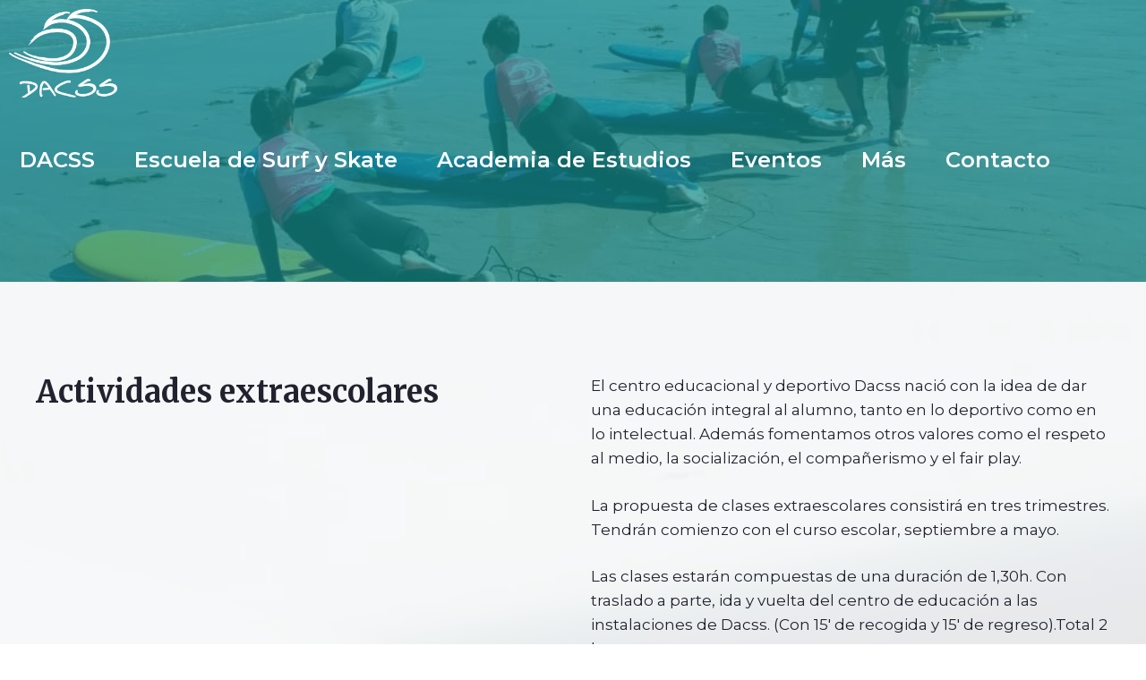

--- FILE ---
content_type: text/html; charset=UTF-8
request_url: https://dacss.surf/extraescolares/
body_size: 24065
content:
<!DOCTYPE html>
<html lang="es">
<head>
	<meta charset="UTF-8">
	<link rel="profile" href="https://gmpg.org/xfn/11">
	<title>Actividades extraescolares &#8211; DACSS &#8211; Escuela de Surf &#8211; Nigrán &#8211; Vigo &#8211; Galicia</title>
<meta name='robots' content='max-image-preview:large' />
<link rel='dns-prefetch' href='//fonts.googleapis.com' />
<link href='https://fonts.gstatic.com' crossorigin rel='preconnect' />
<link rel="alternate" type="application/rss+xml" title="DACSS - Escuela de Surf - Nigrán - Vigo - Galicia &raquo; Feed" href="https://dacss.surf/feed/" />
<link rel="alternate" type="application/rss+xml" title="DACSS - Escuela de Surf - Nigrán - Vigo - Galicia &raquo; Feed de los comentarios" href="https://dacss.surf/comments/feed/" />
<link rel="alternate" type="application/rss+xml" title="DACSS - Escuela de Surf - Nigrán - Vigo - Galicia &raquo; Comentario Actividades extraescolares del feed" href="https://dacss.surf/extraescolares/feed/" />
<script>
window._wpemojiSettings = {"baseUrl":"https:\/\/s.w.org\/images\/core\/emoji\/15.0.3\/72x72\/","ext":".png","svgUrl":"https:\/\/s.w.org\/images\/core\/emoji\/15.0.3\/svg\/","svgExt":".svg","source":{"concatemoji":"https:\/\/dacss.surf\/wp-includes\/js\/wp-emoji-release.min.js?ver=6.6.3"}};
/*! This file is auto-generated */
!function(i,n){var o,s,e;function c(e){try{var t={supportTests:e,timestamp:(new Date).valueOf()};sessionStorage.setItem(o,JSON.stringify(t))}catch(e){}}function p(e,t,n){e.clearRect(0,0,e.canvas.width,e.canvas.height),e.fillText(t,0,0);var t=new Uint32Array(e.getImageData(0,0,e.canvas.width,e.canvas.height).data),r=(e.clearRect(0,0,e.canvas.width,e.canvas.height),e.fillText(n,0,0),new Uint32Array(e.getImageData(0,0,e.canvas.width,e.canvas.height).data));return t.every(function(e,t){return e===r[t]})}function u(e,t,n){switch(t){case"flag":return n(e,"\ud83c\udff3\ufe0f\u200d\u26a7\ufe0f","\ud83c\udff3\ufe0f\u200b\u26a7\ufe0f")?!1:!n(e,"\ud83c\uddfa\ud83c\uddf3","\ud83c\uddfa\u200b\ud83c\uddf3")&&!n(e,"\ud83c\udff4\udb40\udc67\udb40\udc62\udb40\udc65\udb40\udc6e\udb40\udc67\udb40\udc7f","\ud83c\udff4\u200b\udb40\udc67\u200b\udb40\udc62\u200b\udb40\udc65\u200b\udb40\udc6e\u200b\udb40\udc67\u200b\udb40\udc7f");case"emoji":return!n(e,"\ud83d\udc26\u200d\u2b1b","\ud83d\udc26\u200b\u2b1b")}return!1}function f(e,t,n){var r="undefined"!=typeof WorkerGlobalScope&&self instanceof WorkerGlobalScope?new OffscreenCanvas(300,150):i.createElement("canvas"),a=r.getContext("2d",{willReadFrequently:!0}),o=(a.textBaseline="top",a.font="600 32px Arial",{});return e.forEach(function(e){o[e]=t(a,e,n)}),o}function t(e){var t=i.createElement("script");t.src=e,t.defer=!0,i.head.appendChild(t)}"undefined"!=typeof Promise&&(o="wpEmojiSettingsSupports",s=["flag","emoji"],n.supports={everything:!0,everythingExceptFlag:!0},e=new Promise(function(e){i.addEventListener("DOMContentLoaded",e,{once:!0})}),new Promise(function(t){var n=function(){try{var e=JSON.parse(sessionStorage.getItem(o));if("object"==typeof e&&"number"==typeof e.timestamp&&(new Date).valueOf()<e.timestamp+604800&&"object"==typeof e.supportTests)return e.supportTests}catch(e){}return null}();if(!n){if("undefined"!=typeof Worker&&"undefined"!=typeof OffscreenCanvas&&"undefined"!=typeof URL&&URL.createObjectURL&&"undefined"!=typeof Blob)try{var e="postMessage("+f.toString()+"("+[JSON.stringify(s),u.toString(),p.toString()].join(",")+"));",r=new Blob([e],{type:"text/javascript"}),a=new Worker(URL.createObjectURL(r),{name:"wpTestEmojiSupports"});return void(a.onmessage=function(e){c(n=e.data),a.terminate(),t(n)})}catch(e){}c(n=f(s,u,p))}t(n)}).then(function(e){for(var t in e)n.supports[t]=e[t],n.supports.everything=n.supports.everything&&n.supports[t],"flag"!==t&&(n.supports.everythingExceptFlag=n.supports.everythingExceptFlag&&n.supports[t]);n.supports.everythingExceptFlag=n.supports.everythingExceptFlag&&!n.supports.flag,n.DOMReady=!1,n.readyCallback=function(){n.DOMReady=!0}}).then(function(){return e}).then(function(){var e;n.supports.everything||(n.readyCallback(),(e=n.source||{}).concatemoji?t(e.concatemoji):e.wpemoji&&e.twemoji&&(t(e.twemoji),t(e.wpemoji)))}))}((window,document),window._wpemojiSettings);
</script>
<link rel='stylesheet' id='argpd-cookies-eu-banner-css' href='https://dacss.surf/wp-content/plugins/adapta-rgpd/assets/css/cookies-banner-modern-light.css?ver=1.3.9' media='all' />
<link rel='stylesheet' id='generate-fonts-css' href='//fonts.googleapis.com/css?family=Montserrat:100,100italic,200,200italic,300,300italic,regular,italic,500,500italic,600,600italic,700,700italic,800,800italic,900,900italic|Merriweather:300,300italic,regular,italic,700,700italic,900,900italic' media='all' />
<style id='wp-emoji-styles-inline-css'>

	img.wp-smiley, img.emoji {
		display: inline !important;
		border: none !important;
		box-shadow: none !important;
		height: 1em !important;
		width: 1em !important;
		margin: 0 0.07em !important;
		vertical-align: -0.1em !important;
		background: none !important;
		padding: 0 !important;
	}
</style>
<link rel='stylesheet' id='wp-block-library-css' href='https://dacss.surf/wp-includes/css/dist/block-library/style.min.css?ver=6.6.3' media='all' />
<style id='classic-theme-styles-inline-css'>
/*! This file is auto-generated */
.wp-block-button__link{color:#fff;background-color:#32373c;border-radius:9999px;box-shadow:none;text-decoration:none;padding:calc(.667em + 2px) calc(1.333em + 2px);font-size:1.125em}.wp-block-file__button{background:#32373c;color:#fff;text-decoration:none}
</style>
<style id='global-styles-inline-css'>
:root{--wp--preset--aspect-ratio--square: 1;--wp--preset--aspect-ratio--4-3: 4/3;--wp--preset--aspect-ratio--3-4: 3/4;--wp--preset--aspect-ratio--3-2: 3/2;--wp--preset--aspect-ratio--2-3: 2/3;--wp--preset--aspect-ratio--16-9: 16/9;--wp--preset--aspect-ratio--9-16: 9/16;--wp--preset--color--black: #000000;--wp--preset--color--cyan-bluish-gray: #abb8c3;--wp--preset--color--white: #ffffff;--wp--preset--color--pale-pink: #f78da7;--wp--preset--color--vivid-red: #cf2e2e;--wp--preset--color--luminous-vivid-orange: #ff6900;--wp--preset--color--luminous-vivid-amber: #fcb900;--wp--preset--color--light-green-cyan: #7bdcb5;--wp--preset--color--vivid-green-cyan: #00d084;--wp--preset--color--pale-cyan-blue: #8ed1fc;--wp--preset--color--vivid-cyan-blue: #0693e3;--wp--preset--color--vivid-purple: #9b51e0;--wp--preset--gradient--vivid-cyan-blue-to-vivid-purple: linear-gradient(135deg,rgba(6,147,227,1) 0%,rgb(155,81,224) 100%);--wp--preset--gradient--light-green-cyan-to-vivid-green-cyan: linear-gradient(135deg,rgb(122,220,180) 0%,rgb(0,208,130) 100%);--wp--preset--gradient--luminous-vivid-amber-to-luminous-vivid-orange: linear-gradient(135deg,rgba(252,185,0,1) 0%,rgba(255,105,0,1) 100%);--wp--preset--gradient--luminous-vivid-orange-to-vivid-red: linear-gradient(135deg,rgba(255,105,0,1) 0%,rgb(207,46,46) 100%);--wp--preset--gradient--very-light-gray-to-cyan-bluish-gray: linear-gradient(135deg,rgb(238,238,238) 0%,rgb(169,184,195) 100%);--wp--preset--gradient--cool-to-warm-spectrum: linear-gradient(135deg,rgb(74,234,220) 0%,rgb(151,120,209) 20%,rgb(207,42,186) 40%,rgb(238,44,130) 60%,rgb(251,105,98) 80%,rgb(254,248,76) 100%);--wp--preset--gradient--blush-light-purple: linear-gradient(135deg,rgb(255,206,236) 0%,rgb(152,150,240) 100%);--wp--preset--gradient--blush-bordeaux: linear-gradient(135deg,rgb(254,205,165) 0%,rgb(254,45,45) 50%,rgb(107,0,62) 100%);--wp--preset--gradient--luminous-dusk: linear-gradient(135deg,rgb(255,203,112) 0%,rgb(199,81,192) 50%,rgb(65,88,208) 100%);--wp--preset--gradient--pale-ocean: linear-gradient(135deg,rgb(255,245,203) 0%,rgb(182,227,212) 50%,rgb(51,167,181) 100%);--wp--preset--gradient--electric-grass: linear-gradient(135deg,rgb(202,248,128) 0%,rgb(113,206,126) 100%);--wp--preset--gradient--midnight: linear-gradient(135deg,rgb(2,3,129) 0%,rgb(40,116,252) 100%);--wp--preset--font-size--small: 13px;--wp--preset--font-size--medium: 20px;--wp--preset--font-size--large: 36px;--wp--preset--font-size--x-large: 42px;--wp--preset--spacing--20: 0.44rem;--wp--preset--spacing--30: 0.67rem;--wp--preset--spacing--40: 1rem;--wp--preset--spacing--50: 1.5rem;--wp--preset--spacing--60: 2.25rem;--wp--preset--spacing--70: 3.38rem;--wp--preset--spacing--80: 5.06rem;--wp--preset--shadow--natural: 6px 6px 9px rgba(0, 0, 0, 0.2);--wp--preset--shadow--deep: 12px 12px 50px rgba(0, 0, 0, 0.4);--wp--preset--shadow--sharp: 6px 6px 0px rgba(0, 0, 0, 0.2);--wp--preset--shadow--outlined: 6px 6px 0px -3px rgba(255, 255, 255, 1), 6px 6px rgba(0, 0, 0, 1);--wp--preset--shadow--crisp: 6px 6px 0px rgba(0, 0, 0, 1);}:where(.is-layout-flex){gap: 0.5em;}:where(.is-layout-grid){gap: 0.5em;}body .is-layout-flex{display: flex;}.is-layout-flex{flex-wrap: wrap;align-items: center;}.is-layout-flex > :is(*, div){margin: 0;}body .is-layout-grid{display: grid;}.is-layout-grid > :is(*, div){margin: 0;}:where(.wp-block-columns.is-layout-flex){gap: 2em;}:where(.wp-block-columns.is-layout-grid){gap: 2em;}:where(.wp-block-post-template.is-layout-flex){gap: 1.25em;}:where(.wp-block-post-template.is-layout-grid){gap: 1.25em;}.has-black-color{color: var(--wp--preset--color--black) !important;}.has-cyan-bluish-gray-color{color: var(--wp--preset--color--cyan-bluish-gray) !important;}.has-white-color{color: var(--wp--preset--color--white) !important;}.has-pale-pink-color{color: var(--wp--preset--color--pale-pink) !important;}.has-vivid-red-color{color: var(--wp--preset--color--vivid-red) !important;}.has-luminous-vivid-orange-color{color: var(--wp--preset--color--luminous-vivid-orange) !important;}.has-luminous-vivid-amber-color{color: var(--wp--preset--color--luminous-vivid-amber) !important;}.has-light-green-cyan-color{color: var(--wp--preset--color--light-green-cyan) !important;}.has-vivid-green-cyan-color{color: var(--wp--preset--color--vivid-green-cyan) !important;}.has-pale-cyan-blue-color{color: var(--wp--preset--color--pale-cyan-blue) !important;}.has-vivid-cyan-blue-color{color: var(--wp--preset--color--vivid-cyan-blue) !important;}.has-vivid-purple-color{color: var(--wp--preset--color--vivid-purple) !important;}.has-black-background-color{background-color: var(--wp--preset--color--black) !important;}.has-cyan-bluish-gray-background-color{background-color: var(--wp--preset--color--cyan-bluish-gray) !important;}.has-white-background-color{background-color: var(--wp--preset--color--white) !important;}.has-pale-pink-background-color{background-color: var(--wp--preset--color--pale-pink) !important;}.has-vivid-red-background-color{background-color: var(--wp--preset--color--vivid-red) !important;}.has-luminous-vivid-orange-background-color{background-color: var(--wp--preset--color--luminous-vivid-orange) !important;}.has-luminous-vivid-amber-background-color{background-color: var(--wp--preset--color--luminous-vivid-amber) !important;}.has-light-green-cyan-background-color{background-color: var(--wp--preset--color--light-green-cyan) !important;}.has-vivid-green-cyan-background-color{background-color: var(--wp--preset--color--vivid-green-cyan) !important;}.has-pale-cyan-blue-background-color{background-color: var(--wp--preset--color--pale-cyan-blue) !important;}.has-vivid-cyan-blue-background-color{background-color: var(--wp--preset--color--vivid-cyan-blue) !important;}.has-vivid-purple-background-color{background-color: var(--wp--preset--color--vivid-purple) !important;}.has-black-border-color{border-color: var(--wp--preset--color--black) !important;}.has-cyan-bluish-gray-border-color{border-color: var(--wp--preset--color--cyan-bluish-gray) !important;}.has-white-border-color{border-color: var(--wp--preset--color--white) !important;}.has-pale-pink-border-color{border-color: var(--wp--preset--color--pale-pink) !important;}.has-vivid-red-border-color{border-color: var(--wp--preset--color--vivid-red) !important;}.has-luminous-vivid-orange-border-color{border-color: var(--wp--preset--color--luminous-vivid-orange) !important;}.has-luminous-vivid-amber-border-color{border-color: var(--wp--preset--color--luminous-vivid-amber) !important;}.has-light-green-cyan-border-color{border-color: var(--wp--preset--color--light-green-cyan) !important;}.has-vivid-green-cyan-border-color{border-color: var(--wp--preset--color--vivid-green-cyan) !important;}.has-pale-cyan-blue-border-color{border-color: var(--wp--preset--color--pale-cyan-blue) !important;}.has-vivid-cyan-blue-border-color{border-color: var(--wp--preset--color--vivid-cyan-blue) !important;}.has-vivid-purple-border-color{border-color: var(--wp--preset--color--vivid-purple) !important;}.has-vivid-cyan-blue-to-vivid-purple-gradient-background{background: var(--wp--preset--gradient--vivid-cyan-blue-to-vivid-purple) !important;}.has-light-green-cyan-to-vivid-green-cyan-gradient-background{background: var(--wp--preset--gradient--light-green-cyan-to-vivid-green-cyan) !important;}.has-luminous-vivid-amber-to-luminous-vivid-orange-gradient-background{background: var(--wp--preset--gradient--luminous-vivid-amber-to-luminous-vivid-orange) !important;}.has-luminous-vivid-orange-to-vivid-red-gradient-background{background: var(--wp--preset--gradient--luminous-vivid-orange-to-vivid-red) !important;}.has-very-light-gray-to-cyan-bluish-gray-gradient-background{background: var(--wp--preset--gradient--very-light-gray-to-cyan-bluish-gray) !important;}.has-cool-to-warm-spectrum-gradient-background{background: var(--wp--preset--gradient--cool-to-warm-spectrum) !important;}.has-blush-light-purple-gradient-background{background: var(--wp--preset--gradient--blush-light-purple) !important;}.has-blush-bordeaux-gradient-background{background: var(--wp--preset--gradient--blush-bordeaux) !important;}.has-luminous-dusk-gradient-background{background: var(--wp--preset--gradient--luminous-dusk) !important;}.has-pale-ocean-gradient-background{background: var(--wp--preset--gradient--pale-ocean) !important;}.has-electric-grass-gradient-background{background: var(--wp--preset--gradient--electric-grass) !important;}.has-midnight-gradient-background{background: var(--wp--preset--gradient--midnight) !important;}.has-small-font-size{font-size: var(--wp--preset--font-size--small) !important;}.has-medium-font-size{font-size: var(--wp--preset--font-size--medium) !important;}.has-large-font-size{font-size: var(--wp--preset--font-size--large) !important;}.has-x-large-font-size{font-size: var(--wp--preset--font-size--x-large) !important;}
:where(.wp-block-post-template.is-layout-flex){gap: 1.25em;}:where(.wp-block-post-template.is-layout-grid){gap: 1.25em;}
:where(.wp-block-columns.is-layout-flex){gap: 2em;}:where(.wp-block-columns.is-layout-grid){gap: 2em;}
:root :where(.wp-block-pullquote){font-size: 1.5em;line-height: 1.6;}
</style>
<link rel='stylesheet' id='contact-form-7-css' href='https://dacss.surf/wp-content/plugins/contact-form-7/includes/css/styles.css?ver=5.7.6' media='all' />
<link rel='stylesheet' id='generate-style-grid-css' href='https://dacss.surf/wp-content/themes/generatepress/assets/css/unsemantic-grid.min.css?ver=3.0.2' media='all' />
<link rel='stylesheet' id='generate-style-css' href='https://dacss.surf/wp-content/themes/generatepress/assets/css/style.min.css?ver=3.0.2' media='all' />
<style id='generate-style-inline-css'>
@media (max-width:768px){}
body{background-color:#ffffff;color:#22222f;}a{color:#148f8d;}a:hover, a:focus, a:active{color:#148f8d;}body .grid-container{max-width:1320px;}.wp-block-group__inner-container{max-width:1320px;margin-left:auto;margin-right:auto;}.generate-back-to-top{font-size:20px;border-radius:3px;position:fixed;bottom:30px;right:30px;line-height:40px;width:40px;text-align:center;z-index:10;transition:opacity 300ms ease-in-out;}body, button, input, select, textarea{font-family:"Montserrat", sans-serif;}body{line-height:1.6;}.entry-content > [class*="wp-block-"]:not(:last-child){margin-bottom:1.5em;}.main-title{font-family:"Merriweather", serif;font-weight:900;}.main-navigation a, .menu-toggle{font-weight:600;font-size:24px;}.main-navigation .main-nav ul ul li a{font-size:21px;}.sidebar .widget, .footer-widgets .widget{font-size:17px;}h1{font-family:"Merriweather", serif;font-weight:900;font-size:80px;line-height:1.1em;}h2{font-family:"Merriweather", serif;font-weight:700;font-size:34px;}h3{font-weight:500;font-size:24px;}h4{font-weight:500;font-size:28px;}h5{font-weight:500;font-size:18px;}@media (max-width:768px){.main-title{font-size:20px;}h1{font-size:44px;}h2{font-size:36px;}}.top-bar{background-color:#636363;color:#ffffff;}.top-bar a{color:#ffffff;}.top-bar a:hover{color:#303030;}.site-header{background-color:#ffffff;color:#3a3a3a;}.site-header a{color:#3a3a3a;}.main-title a,.main-title a:hover{color:#020202;}.site-description{color:#757575;}.main-navigation,.main-navigation ul ul{background-color:#148f8d;}.main-navigation .main-nav ul li a,.menu-toggle, .main-navigation .menu-bar-items{color:#ffffff;}.main-navigation .main-nav ul li:hover > a,.main-navigation .main-nav ul li:focus > a, .main-navigation .main-nav ul li.sfHover > a, .main-navigation .menu-bar-item:hover > a, .main-navigation .menu-bar-item.sfHover > a{color:#222222;background-color:rgba(34,34,34,0);}button.menu-toggle:hover,button.menu-toggle:focus,.main-navigation .mobile-bar-items a,.main-navigation .mobile-bar-items a:hover,.main-navigation .mobile-bar-items a:focus{color:#ffffff;}.main-navigation .main-nav ul li[class*="current-menu-"] > a{color:#82eceb;background-color:rgba(255,255,255,0);}.main-navigation .main-nav ul li[class*="current-menu-"] > a:hover,.main-navigation .main-nav ul li[class*="current-menu-"].sfHover > a{color:#82eceb;background-color:rgba(255,255,255,0);}.navigation-search input[type="search"],.navigation-search input[type="search"]:active, .navigation-search input[type="search"]:focus, .main-navigation .main-nav ul li.search-item.active > a, .main-navigation .menu-bar-items .search-item.active > a{color:#222222;background-color:rgba(34,34,34,0);}.main-navigation ul ul{background-color:#eaeaea;}.main-navigation .main-nav ul ul li a{color:#515151;}.main-navigation .main-nav ul ul li:hover > a,.main-navigation .main-nav ul ul li:focus > a,.main-navigation .main-nav ul ul li.sfHover > a{color:#7a8896;background-color:#eaeaea;}.main-navigation .main-nav ul ul li[class*="current-menu-"] > a{color:#7a8896;background-color:#eaeaea;}.main-navigation .main-nav ul ul li[class*="current-menu-"] > a:hover,.main-navigation .main-nav ul ul li[class*="current-menu-"].sfHover > a{color:#7a8896;background-color:#eaeaea;}.separate-containers .inside-article, .separate-containers .comments-area, .separate-containers .page-header, .one-container .container, .separate-containers .paging-navigation, .inside-page-header{background-color:#ffffff;}.entry-meta{color:#595959;}.entry-meta a{color:#595959;}.entry-meta a:hover{color:#1e73be;}.sidebar .widget{background-color:#ffffff;}.sidebar .widget .widget-title{color:#000000;}.footer-widgets{background-color:#ffffff;}.footer-widgets .widget-title{color:#000000;}.site-info{color:#ffffff;background-color:#148f8d;}.site-info a{color:#ffffff;}.site-info a:hover{color:#606060;}.footer-bar .widget_nav_menu .current-menu-item a{color:#606060;}input[type="text"],input[type="email"],input[type="url"],input[type="password"],input[type="search"],input[type="tel"],input[type="number"],textarea,select{color:#666666;background-color:#fafafa;border-color:#cccccc;}input[type="text"]:focus,input[type="email"]:focus,input[type="url"]:focus,input[type="password"]:focus,input[type="search"]:focus,input[type="tel"]:focus,input[type="number"]:focus,textarea:focus,select:focus{color:#666666;background-color:#ffffff;border-color:#bfbfbf;}button,html input[type="button"],input[type="reset"],input[type="submit"],a.button,a.wp-block-button__link:not(.has-background){color:#ffffff;background-color:#666666;}button:hover,html input[type="button"]:hover,input[type="reset"]:hover,input[type="submit"]:hover,a.button:hover,button:focus,html input[type="button"]:focus,input[type="reset"]:focus,input[type="submit"]:focus,a.button:focus,a.wp-block-button__link:not(.has-background):active,a.wp-block-button__link:not(.has-background):focus,a.wp-block-button__link:not(.has-background):hover{color:#cccccc;background-color:#3f3f3f;}a.generate-back-to-top{background-color:#148f8d;color:#ffffff;}a.generate-back-to-top:hover,a.generate-back-to-top:focus{background-color:#148f8d;color:#ffffff;}@media (max-width: 780px){.main-navigation .menu-bar-item:hover > a, .main-navigation .menu-bar-item.sfHover > a{background:none;color:#ffffff;}}.inside-top-bar{padding:10px;}.inside-header{padding:20px 10px 20px 10px;}.separate-containers .inside-article, .separate-containers .comments-area, .separate-containers .page-header, .separate-containers .paging-navigation, .one-container .site-content, .inside-page-header, .wp-block-group__inner-container{padding:30px;}.entry-content .alignwide, body:not(.no-sidebar) .entry-content .alignfull{margin-left:-30px;width:calc(100% + 60px);max-width:calc(100% + 60px);}.container.grid-container{max-width:1380px;}.one-container.right-sidebar .site-main,.one-container.both-right .site-main{margin-right:30px;}.one-container.left-sidebar .site-main,.one-container.both-left .site-main{margin-left:30px;}.one-container.both-sidebars .site-main{margin:0px 30px 0px 30px;}.separate-containers .widget, .separate-containers .site-main > *, .separate-containers .page-header, .widget-area .main-navigation{margin-bottom:30px;}.separate-containers .site-main{margin:30px;}.both-right.separate-containers .inside-left-sidebar{margin-right:15px;}.both-right.separate-containers .inside-right-sidebar{margin-left:15px;}.both-left.separate-containers .inside-left-sidebar{margin-right:15px;}.both-left.separate-containers .inside-right-sidebar{margin-left:15px;}.separate-containers .page-header-image, .separate-containers .page-header-contained, .separate-containers .page-header-image-single, .separate-containers .page-header-content-single{margin-top:30px;}.separate-containers .inside-right-sidebar, .separate-containers .inside-left-sidebar{margin-top:30px;margin-bottom:30px;}.main-navigation .main-nav ul li a,.menu-toggle,.main-navigation .mobile-bar-items a{padding-left:22px;padding-right:22px;line-height:119px;}.main-navigation .main-nav ul ul li a{padding:10px 22px 10px 22px;}.navigation-search input[type="search"]{height:119px;}.rtl .menu-item-has-children .dropdown-menu-toggle{padding-left:22px;}.menu-item-has-children .dropdown-menu-toggle{padding-right:22px;}.rtl .main-navigation .main-nav ul li.menu-item-has-children > a{padding-right:22px;}.site-info{padding:40px 20px 40px 20px;}@media (max-width:768px){.separate-containers .inside-article, .separate-containers .comments-area, .separate-containers .page-header, .separate-containers .paging-navigation, .one-container .site-content, .inside-page-header, .wp-block-group__inner-container{padding:30px;}.inside-header{padding-top:20px;padding-right:15px;padding-bottom:10px;padding-left:15px;}.site-info{padding-right:10px;padding-left:10px;}.entry-content .alignwide, body:not(.no-sidebar) .entry-content .alignfull{margin-left:-30px;width:calc(100% + 60px);max-width:calc(100% + 60px);}}.one-container .sidebar .widget{padding:0px;}/* End cached CSS */@media (max-width: 780px){.main-navigation .menu-toggle,.main-navigation .mobile-bar-items,.sidebar-nav-mobile:not(#sticky-placeholder){display:block;}.main-navigation ul,.gen-sidebar-nav{display:none;}[class*="nav-float-"] .site-header .inside-header > *{float:none;clear:both;}}
.page .entry-content{margin-top:0px;}
.navigation-branding .main-title{font-weight:900;text-transform:none;font-size:25px;font-family:"Merriweather", serif;}@media (max-width: 780px){.navigation-branding .main-title{font-size:20px;}}
.main-navigation .main-nav ul li a,.menu-toggle,.main-navigation .mobile-bar-items a{transition: line-height 300ms ease}.main-navigation.toggled .main-nav > ul{background-color: #148f8d}
.page-hero{box-sizing:border-box;}.inside-page-hero > *:last-child{margin-bottom:0px;}.header-wrap{position:absolute;left:0px;right:0px;z-index:10;}.header-wrap .site-header{background:transparent;}.header-wrap .main-title a, .header-wrap .main-title a:hover, .header-wrap .main-title a:visited{color:#ffffff;}.header-wrap .toggled .main-title a, .header-wrap .toggled .main-title a:hover, .header-wrap .toggled .main-title a:visited, .header-wrap .navigation-stick .main-title a, .header-wrap .navigation-stick .main-title a:hover, .header-wrap .navigation-stick .main-title a:visited{color:#020202;}.header-wrap #site-navigation:not(.toggled), .header-wrap #mobile-header:not(.toggled):not(.navigation-stick){background:transparent;}.header-wrap #site-navigation:not(.toggled) .main-nav > ul > li > a, .header-wrap #mobile-header:not(.toggled):not(.navigation-stick) .main-nav > ul > li > a, .header-wrap .main-navigation:not(.toggled):not(.navigation-stick) .menu-toggle, .header-wrap .main-navigation:not(.toggled):not(.navigation-stick) .menu-toggle:hover, .main-navigation:not(.toggled):not(.navigation-stick) .mobile-bar-items a, .main-navigation:not(.toggled):not(.navigation-stick) .mobile-bar-items a:hover, .main-navigation:not(.toggled):not(.navigation-stick) .mobile-bar-items a:focus{color:#ffffff;}.header-wrap #site-navigation:not(.toggled) .main-nav > ul > li:hover > a, .header-wrap #site-navigation:not(.toggled) .main-nav > ul > li:focus > a, .header-wrap #site-navigation:not(.toggled) .main-nav > ul > li.sfHover > a, .header-wrap #mobile-header:not(.toggled) .main-nav > ul > li:hover > a{background:transparent;color:#ffffff;}.header-wrap #site-navigation:not(.toggled) .main-nav > ul > li[class*="current-menu-"] > a, .header-wrap #mobile-header:not(.toggled) .main-nav > ul > li[class*="current-menu-"] > a, .header-wrap #site-navigation:not(.toggled) .main-nav > ul > li[class*="current-menu-"]:hover > a, .header-wrap #mobile-header:not(.toggled) .main-nav > ul > li[class*="current-menu-"]:hover > a{background:transparent;color:#ffffff;}.elementor-editor-active .header-wrap{pointer-events:none;}
@media (max-width:768px){.inside-header{padding-top:20px;padding-right:15px;padding-bottom:10px;padding-left:15px;}}.post-image, .page-content, .entry-content, .entry-summary, footer.entry-meta{margin-top:0.8em;}.post-image-above-header .inside-article div.featured-image, .post-image-above-header .inside-article div.post-image{margin-bottom:0.8em;}@media (min-width: 769px) and (max-width: 1024px),(min-width:1025px){.main-navigation.sticky-navigation-transition .main-nav > ul > li > a,.sticky-navigation-transition .menu-toggle,.main-navigation.sticky-navigation-transition .mobile-bar-items a, .sticky-navigation-transition .navigation-branding .main-title{line-height:58px;}.main-navigation.sticky-navigation-transition .site-logo img, .main-navigation.sticky-navigation-transition .navigation-search input, .main-navigation.sticky-navigation-transition .navigation-branding img{height:58px;}}
</style>
<link rel='stylesheet' id='generate-mobile-style-css' href='https://dacss.surf/wp-content/themes/generatepress/assets/css/mobile.min.css?ver=3.0.2' media='all' />
<link rel='stylesheet' id='elementor-icons-css' href='https://dacss.surf/wp-content/plugins/elementor/assets/lib/eicons/css/elementor-icons.min.css?ver=5.9.1' media='all' />
<link rel='stylesheet' id='elementor-animations-css' href='https://dacss.surf/wp-content/plugins/elementor/assets/lib/animations/animations.min.css?ver=3.0.13' media='all' />
<link rel='stylesheet' id='elementor-frontend-legacy-css' href='https://dacss.surf/wp-content/plugins/elementor/assets/css/frontend-legacy.min.css?ver=3.0.13' media='all' />
<link rel='stylesheet' id='elementor-frontend-css' href='https://dacss.surf/wp-content/plugins/elementor/assets/css/frontend.min.css?ver=3.0.13' media='all' />
<link rel='stylesheet' id='elementor-post-1812-css' href='https://dacss.surf/wp-content/uploads/elementor/css/post-1812.css?ver=1757955590' media='all' />
<link rel='stylesheet' id='font-awesome-5-all-css' href='https://dacss.surf/wp-content/plugins/elementor/assets/lib/font-awesome/css/all.min.css?ver=3.0.13' media='all' />
<link rel='stylesheet' id='font-awesome-4-shim-css' href='https://dacss.surf/wp-content/plugins/elementor/assets/lib/font-awesome/css/v4-shims.min.css?ver=3.0.13' media='all' />
<link rel='stylesheet' id='elementor-post-2-css' href='https://dacss.surf/wp-content/uploads/elementor/css/post-2.css?ver=1758043843' media='all' />
<link rel='stylesheet' id='generate-blog-css' href='https://dacss.surf/wp-content/plugins/gp-premium/blog/functions/css/style-min.css?ver=1.8.3' media='all' />
<link rel='stylesheet' id='generate-sticky-css' href='https://dacss.surf/wp-content/plugins/gp-premium/menu-plus/functions/css/sticky.min.css?ver=1.8.3' media='all' />
<link rel='stylesheet' id='generate-offside-css' href='https://dacss.surf/wp-content/plugins/gp-premium/menu-plus/functions/css/offside.min.css?ver=1.8.3' media='all' />
<style id='generate-offside-inline-css'>
.slideout-navigation.main-navigation{background-color:#148f8d;}.slideout-navigation.main-navigation .main-nav ul li a{color:#ffffff;font-weight:500;text-transform:none;font-size:25px;}.slideout-navigation.main-navigation ul ul{background-color:rgba(0,0,0,0);}.slideout-navigation.main-navigation .main-nav ul ul li a{color:#ffffff;font-size:24px;}@media (max-width:768px){.slideout-navigation.main-navigation .main-nav ul li a{font-size:20px;}.slideout-navigation.main-navigation .main-nav ul ul li a{font-size:19px;}}.slideout-navigation.main-navigation .main-nav ul li:hover > a,.slideout-navigation.main-navigation .main-nav ul li:focus > a,.slideout-navigation.main-navigation .main-nav ul li.sfHover > a{background-color:rgba(0,0,0,0);}.slideout-navigation.main-navigation .main-nav ul ul li:hover > a,.slideout-navigation.main-navigation .main-nav ul ul li:focus > a,.slideout-navigation.main-navigation .main-nav ul ul li.sfHover > a{background-color:rgba(0,0,0,0);}.slideout-navigation.main-navigation .main-nav ul li[class*="current-menu-"] > a, .slideout-navigation.main-navigation .main-nav ul li[class*="current-menu-"] > a:hover,.slideout-navigation.main-navigation .main-nav ul li[class*="current-menu-"].sfHover > a{color:#000000;background-color:rgba(0,0,0,0);}.slideout-navigation.main-navigation .main-nav ul ul li[class*="current-menu-"] > a,.slideout-navigation.main-navigation .main-nav ul ul li[class*="current-menu-"] > a:hover,.slideout-navigation.main-navigation .main-nav ul ul li[class*="current-menu-"].sfHover > a{background-color:rgba(0,0,0,0);}.slideout-navigation, .slideout-navigation a{color:#ffffff;}.slideout-navigation button.slideout-exit{color:#ffffff;padding-left:22px;padding-right:22px;}.slide-opened nav.toggled .menu-toggle:before{display:none;}
</style>
<link rel='stylesheet' id='gp-premium-icons-css' href='https://dacss.surf/wp-content/plugins/gp-premium/general/icons/icons.min.css?ver=1.8.3' media='all' />
<link rel='stylesheet' id='generate-navigation-branding-css' href='https://dacss.surf/wp-content/plugins/gp-premium/menu-plus/functions/css/navigation-branding.min.css?ver=1.8.3' media='all' />
<style id='generate-navigation-branding-inline-css'>
@media (max-width: 780px){.site-header, #site-navigation, #sticky-navigation{display:none !important;opacity:0.0;}#mobile-header{display:block !important;width:100% !important;}#mobile-header .main-nav > ul{display:none;}#mobile-header.toggled .main-nav > ul, #mobile-header .menu-toggle, #mobile-header .mobile-bar-items{display:block;}#mobile-header .main-nav{-ms-flex:0 0 100%;flex:0 0 100%;-webkit-box-ordinal-group:5;-ms-flex-order:4;order:4;}}.main-navigation .sticky-navigation-logo, .main-navigation.navigation-stick .site-logo:not(.mobile-header-logo){display:none;}.main-navigation.navigation-stick .sticky-navigation-logo{display:block;}.navigation-branding img, .site-logo.mobile-header-logo img{height:119px;width:auto;}.navigation-branding .main-title{line-height:119px;}@media (max-width: 1330px){#site-navigation .navigation-branding, #sticky-navigation .navigation-branding{margin-left:10px;}}@media (max-width: 780px){.main-navigation:not(.slideout-navigation) .main-nav{-ms-flex:0 0 100%;flex:0 0 100%;}.main-navigation:not(.slideout-navigation) .inside-navigation{-ms-flex-wrap:wrap;flex-wrap:wrap;display:-webkit-box;display:-ms-flexbox;display:flex;}.nav-aligned-center .navigation-branding, .nav-aligned-left .navigation-branding{margin-right:auto;}.nav-aligned-center  .main-navigation.has-branding:not(.slideout-navigation) .inside-navigation .main-nav,.nav-aligned-center  .main-navigation.has-sticky-branding.navigation-stick .inside-navigation .main-nav,.nav-aligned-left  .main-navigation.has-branding:not(.slideout-navigation) .inside-navigation .main-nav,.nav-aligned-left  .main-navigation.has-sticky-branding.navigation-stick .inside-navigation .main-nav{margin-right:0px;}}
</style>
<link rel='stylesheet' id='google-fonts-1-css' href='https://fonts.googleapis.com/css?family=Roboto%3A100%2C100italic%2C200%2C200italic%2C300%2C300italic%2C400%2C400italic%2C500%2C500italic%2C600%2C600italic%2C700%2C700italic%2C800%2C800italic%2C900%2C900italic%7CRoboto+Slab%3A100%2C100italic%2C200%2C200italic%2C300%2C300italic%2C400%2C400italic%2C500%2C500italic%2C600%2C600italic%2C700%2C700italic%2C800%2C800italic%2C900%2C900italic&#038;ver=6.6.3' media='all' />
<script src="https://dacss.surf/wp-includes/js/jquery/jquery.min.js?ver=3.7.1" id="jquery-core-js"></script>
<script src="https://dacss.surf/wp-includes/js/jquery/jquery-migrate.min.js?ver=3.4.1" id="jquery-migrate-js"></script>
<script src="https://dacss.surf/wp-content/plugins/adapta-rgpd/assets/js/cookies-eu-banner.js?ver=1.3.9" id="argpd-cookies-eu-banner-js"></script>
<script src="https://dacss.surf/wp-content/plugins/elementor/assets/lib/font-awesome/js/v4-shims.min.js?ver=3.0.13" id="font-awesome-4-shim-js"></script>
<link rel="https://api.w.org/" href="https://dacss.surf/wp-json/" /><link rel="alternate" title="JSON" type="application/json" href="https://dacss.surf/wp-json/wp/v2/pages/2" /><link rel="EditURI" type="application/rsd+xml" title="RSD" href="https://dacss.surf/xmlrpc.php?rsd" />
<meta name="generator" content="WordPress 6.6.3" />
<link rel="canonical" href="https://dacss.surf/extraescolares/" />
<link rel='shortlink' href='https://dacss.surf/?p=2' />
<link rel="alternate" title="oEmbed (JSON)" type="application/json+oembed" href="https://dacss.surf/wp-json/oembed/1.0/embed?url=https%3A%2F%2Fdacss.surf%2Fextraescolares%2F" />
<link rel="alternate" title="oEmbed (XML)" type="text/xml+oembed" href="https://dacss.surf/wp-json/oembed/1.0/embed?url=https%3A%2F%2Fdacss.surf%2Fextraescolares%2F&#038;format=xml" />
<link rel="pingback" href="https://dacss.surf/xmlrpc.php">
<meta name="viewport" content="width=device-width, initial-scale=1"><link rel="icon" href="https://dacss.surf/wp-content/uploads/2020/11/logo-dacss-150x150.png" sizes="32x32" />
<link rel="icon" href="https://dacss.surf/wp-content/uploads/2020/11/logo-dacss.png" sizes="192x192" />
<link rel="apple-touch-icon" href="https://dacss.surf/wp-content/uploads/2020/11/logo-dacss.png" />
<meta name="msapplication-TileImage" content="https://dacss.surf/wp-content/uploads/2020/11/logo-dacss.png" />
		<style id="wp-custom-css">
			/* GeneratePress Site CSS */ /* Typography styling */

/* Text highlighter on Underline Text Decoration on Elementor Headings and anchor links */
u {
    text-decoration: none;
    position: relative;
    z-index: 2;
    font-style: italic;
}

u:before {
    position: absolute;
    content: '';
    bottom: 5px;
    left: 0;
    width: 100%;
    height: 12px;
    background-color: rgba(0, 158, 226, 0.3);
    z-index: -1;
}

.text-highlighter .elementor-heading-title,
a.text-highlighter {
    display: inline;
    background-color: #22222f;
    color: #fff;
    padding: 0.2em 0.5em;
    box-decoration-break: clone;
    -webkit-box-decoration-break: clone;
}


/*--- WP Show Posts ---*/

a.wp-show-posts-read-more,
a.wp-show-posts-read-more:hover {
    padding: 0;
    border: 0;
}

/*--- Primary Navigation - Mega Menu ---*/

@media (min-width: 769px) {
    nav .main-nav .mega-menu {
        position: static;
    }

    /*	nav .main-nav, .inside-navigation {
		position: static;
	}*/
    nav .main-nav .mega-menu>ul {
        position: absolute;
        width: 100%;
        left: 0 !important;
        padding: 20px;
        -webkit-box-sizing: border-box;
        box-sizing: border-box;
    }

    nav .main-nav .mega-menu>ul>li>a {
        font-weight: bold;
    }

    nav .main-nav .mega-menu>ul>li {
        display: inline-block;
        width: 25%;
        vertical-align: top;
        border-right: 1px solid;
        -webkit-box-sizing: border-box;
        box-sizing: border-box;
    }

    nav .main-nav .mega-menu>ul>li:last-child {
        border-right: 0;
    }

    nav .main-nav .mega-menu.mega-menu-col-2>ul>li {
        width: 50%;
    }

    nav .main-nav .mega-menu.mega-menu-col-3>ul>li {
        width: 33.3333%;
    }

    nav .main-nav .mega-menu.mega-menu-col-5>ul>li {
        width: 20%;
    }

    nav .main-nav .mega-menu>ul>li:hover>a,
    nav .main-nav .mega-menu>ul>li:focus>a,
    nav .main-nav .mega-menu>ul>li[class*="current-"]>a,
    nav .main-nav .mega-menu ul ul {
        background-color: transparent !important;
        color: inherit;
    }

    nav .main-nav .mega-menu ul .sub-menu {
        position: static;
        display: block;
        opacity: 1;
        visibility: visible;
        width: 100%;
        -webkit-box-shadow: 0 0 0;
        box-shadow: 0 0 0;
        left: 0;
        height: auto;
    }

    nav .main-nav .mega-menu ul.toggled-on .sub-menu {
        pointer-events: auto;
    }

    nav .main-nav .mega-menu .sub-menu .menu-item-has-children .dropdown-menu-toggle {
        display: none;
    }

    .header-wrap+#page {
        -webkit-transition: all 0.3s;
        transition: all 0.3s;
        -webkit-backface-visibility: hidden;
        -webkit-transform: translate3d(0, 0, 0);
        transform: translate3d(0, 0, 0);

    }
}

/*--- Blog Page ---*/

/* Custom Blog Hero */
.custom-blog-hero {
    background-color: #009ee2;
    /* Change background color */
    position: relative;
    margin-bottom: 150px;
    padding: 0 20px;
}

.custom-blog-hero-image {
    mix-blend-mode: luminosity;
    -webkit-filter: grayscale(100%);
    filter: greyscale:;
    opacity: 0.2;
    position: absolute;
    top: 0;
    left: 0;
    width: 100%;
    height: 100%;
    background-size: cover;
    background-position: center center
}

.custom-blog-hero .grid-container {
    padding-top: 300px;
    padding-bottom: 150px;
    color: #ffffff;
    /* Change text color */
    z-index: 1;
    position: relative;
    opacity: 1 !important;
}

/* Set H2 size and font on entry title on archives */

.generate-columns h2 {
    font-family: inherit;
    font-size: 24px;
    font-weight: 500;
}

/*-- Single Post --*/

/* Author Box  */

.author-box {
    font-size: 0.8em;
    display: -webkit-box;
    display: -ms-flexbox;
    display: flex;
    -ms-flex-wrap: wrap;
    flex-wrap: wrap;
    margin-bottom: 60px;
    -webkit-box-align: end;
    -ms-flex-align: end;
    align-items: flex-end;
}

.author-box .avatar {
    width: 50px;
    margin-right: 20px;
}

h5.author-title {
    margin-bottom: 0.5em;
}

/* Single Post Custom hero */

.hero-grid {
    padding: 0;
}

.hero-column:nth-child(1) {
    padding: 20px;
}

@media (min-width: 769px) {
    .hero-grid {
        display: grid;
        grid-template-columns: 29% 21% 50%;
        padding: 0;
        -webkit-box-align: center;
        -ms-flex-align: center;
        align-items: center;
    }

    .hero-grid:before {
        display: none;
    }

    .hero-column:nth-child(1) {
        grid-column: 1 / 3;
        grid-row: 1;
        padding: 30px;
        background-color: #009ee2;
        color: #fff;
    }

    .hero-column:nth-child(2) {
        grid-column: 2 / -1;
        grid-row: 1;
        z-index: -1;
    }

    .custom-hero {
        padding-top: 30px;
        -webkit-box-sizing: border-box;
        box-sizing: border-box;
    }
}

/*--- Elementor Custom styling */

/* Remove Shadow from buttons when not hovered */

.no-hover-shadow .elementor-button:not(:hover) {
    -webkit-box-shadow: 0px 7px 10px -6px rgba(0, 0, 0, 0) !important;
    box-shadow: 0px 7px 10px -6px rgba(0, 0, 0, 0) !important;
}

/* Reduce distance of FadeInUp and SlideIn Up Animations in Elementor */

@-webkit-keyframes fadeInUp {
    from {
        opacity: 0;
        -webkit-transform: translate3d(0, 30%, 0);
        transform: translate3d(0, 30%, 0)
    }

    to {
        opacity: 1;
        -webkit-transform: none;
        transform: none
    }
}



@-webkit-keyframes slideInUp {
    from {
        -webkit-transform: translate3d(0, 80%, 0);
        transform: translate3d(0, 80%, 0);
        visibility: visible
    }

    to {
        -webkit-transform: translate3d(0, 0, 0);
        transform: translate3d(0, 0, 0)
    }
}



/* Style Click Box custom element for desktop */

@media (min-width: 769px) {
    .click-box {
        position: relative;
    }

    body:not(.elementor-editor-active) .click-box .elementor-widget-button {
        position: absolute;
        top: 0;
        right: 0;
        bottom: 0;
        left: 0;
        display: -webkit-box;
        display: -ms-flexbox;
        display: flex;
    }

    body:not(.elementor-editor-active) .click-box .elementor-widget-button>.elementor-widget-container,
    body:not(.elementor-editor-active) .click-box .elementor-widget-button>.elementor-widget-container>.elementor-button-wrapper,
    body:not(.elementor-editor-active) .click-box .elementor-widget-button>.elementor-widget-container>.elementor-button-wrapper>.elementor-button {
        width: 100%;
        height: 100%;
        color: transparent;
        border: 0;
        background-color: transparent;
    }

    .click-box:hover .elementor-widget-text-editor,
    .click-box:hover .elementor-widget-heading {
        color: #fff;
    }

    body:not(.elementor-editor-active) .click-box-image:not(:hover) .elementor-widget-container {
        opacity: 0;
    }
}

/* Overflow hidden class on columns to stop animations outside of element - optional */

.overflow-hidden {
    overflow: hidden;
}
.grecaptcha-badge { 
    visibility: hidden;
}
 /* End GeneratePress Site CSS */		</style>
		</head>

<body class="page-template-default page page-id-2 wp-custom-logo wp-embed-responsive post-image-aligned-center slideout-enabled slideout-mobile sticky-menu-fade sticky-enabled both-sticky-menu mobile-header mobile-header-logo mobile-header-sticky no-sidebar nav-below-header one-container fluid-header active-footer-widgets-0 nav-aligned-right header-aligned-left dropdown-hover full-width-content elementor-default elementor-kit-1812 elementor-page elementor-page-2" itemtype="https://schema.org/WebPage" itemscope>
	<div class="header-wrap"><a class="screen-reader-text skip-link" href="#content" title="Saltar al contenido">Saltar al contenido</a>		<nav id="mobile-header" class="main-navigation mobile-header-navigation has-branding has-sticky-branding" itemtype="https://schema.org/SiteNavigationElement" itemscope>
			<div class="inside-navigation grid-container grid-parent">
				<div class="site-logo mobile-header-logo">
					<a href="https://dacss.surf/" title="DACSS &#8211; Escuela de Surf &#8211; Nigrán &#8211; Vigo &#8211; Galicia" rel="home">
						<img src="https://dacss.surf/wp-content/uploads/2020/11/logo-dacss-bco.png" alt="DACSS &#8211; Escuela de Surf &#8211; Nigrán &#8211; Vigo &#8211; Galicia" />
					</a>
				</div>				<button class="menu-toggle" aria-controls="mobile-menu" aria-expanded="false">
					<span class="gp-icon icon-menu-bars"><svg viewBox="0 0 512 512" aria-hidden="true" role="img" version="1.1" xmlns="http://www.w3.org/2000/svg" xmlns:xlink="http://www.w3.org/1999/xlink" width="1em" height="1em">
						<path d="M0 96c0-13.255 10.745-24 24-24h464c13.255 0 24 10.745 24 24s-10.745 24-24 24H24c-13.255 0-24-10.745-24-24zm0 160c0-13.255 10.745-24 24-24h464c13.255 0 24 10.745 24 24s-10.745 24-24 24H24c-13.255 0-24-10.745-24-24zm0 160c0-13.255 10.745-24 24-24h464c13.255 0 24 10.745 24 24s-10.745 24-24 24H24c-13.255 0-24-10.745-24-24z" />
					</svg><svg viewBox="0 0 512 512" aria-hidden="true" role="img" version="1.1" xmlns="http://www.w3.org/2000/svg" xmlns:xlink="http://www.w3.org/1999/xlink" width="1em" height="1em">
						<path d="M71.029 71.029c9.373-9.372 24.569-9.372 33.942 0L256 222.059l151.029-151.03c9.373-9.372 24.569-9.372 33.942 0 9.372 9.373 9.372 24.569 0 33.942L289.941 256l151.03 151.029c9.372 9.373 9.372 24.569 0 33.942-9.373 9.372-24.569 9.372-33.942 0L256 289.941l-151.029 151.03c-9.373 9.372-24.569 9.372-33.942 0-9.372-9.373-9.372-24.569 0-33.942L222.059 256 71.029 104.971c-9.372-9.373-9.372-24.569 0-33.942z" />
					</svg></span>					<span class="mobile-menu">Menu</span>
				</button>
				<div id="mobile-menu" class="main-nav"><ul id="menu-main" class=" menu sf-menu"><li id="menu-item-1018" class="menu-item menu-item-type-custom menu-item-object-custom menu-item-home menu-item-1018"><a href="https://dacss.surf">DACSS</a></li>
<li id="menu-item-1291" class="mega-menu mega-menu-col-4 menu-item menu-item-type-custom menu-item-object-custom menu-item-1291"><a href="/escuela">Escuela de Surf y Skate</a></li>
<li id="menu-item-1966" class="menu-item menu-item-type-custom menu-item-object-custom menu-item-1966"><a href="/academia">Academia de Estudios</a></li>
<li id="menu-item-2437" class="menu-item menu-item-type-custom menu-item-object-custom menu-item-2437"><a href="/eventos">Eventos</a></li>
<li id="menu-item-2003" class="menu-item menu-item-type-custom menu-item-object-custom menu-item-2003"><a href="/mas">Más</a></li>
<li id="menu-item-2023" class="menu-item menu-item-type-custom menu-item-object-custom menu-item-2023"><a href="/contacto">Contacto</a></li>
</ul></div>			</div><!-- .inside-navigation -->
		</nav><!-- #site-navigation -->
				<nav id="site-navigation" class="has-branding has-sticky-branding main-navigation sub-menu-right" itemtype="https://schema.org/SiteNavigationElement" itemscope>
			<div class="inside-navigation grid-container grid-parent">
				<div class="navigation-branding"><div class="site-logo">
					<a href="https://dacss.surf/" title="DACSS &#8211; Escuela de Surf &#8211; Nigrán &#8211; Vigo &#8211; Galicia" rel="home">
						<img  class="header-image" alt="DACSS &#8211; Escuela de Surf &#8211; Nigrán &#8211; Vigo &#8211; Galicia" src="https://dacss.surf/wp-content/uploads/2020/11/cropped-logo-dacss-bco-3.png" title="DACSS &#8211; Escuela de Surf &#8211; Nigrán &#8211; Vigo &#8211; Galicia" />
					</a>
				</div><div class="sticky-navigation-logo">
				<a href="https://dacss.surf/" title="DACSS &#8211; Escuela de Surf &#8211; Nigrán &#8211; Vigo &#8211; Galicia" rel="home">
					<img src="https://dacss.surf/wp-content/uploads/2020/11/logo-dacss-bco.png" alt="DACSS &#8211; Escuela de Surf &#8211; Nigrán &#8211; Vigo &#8211; Galicia" />
				</a>
			</div></div>				<button class="menu-toggle" aria-controls="primary-menu" aria-expanded="false">
					<span class="gp-icon icon-menu-bars"><svg viewBox="0 0 512 512" aria-hidden="true" role="img" version="1.1" xmlns="http://www.w3.org/2000/svg" xmlns:xlink="http://www.w3.org/1999/xlink" width="1em" height="1em">
						<path d="M0 96c0-13.255 10.745-24 24-24h464c13.255 0 24 10.745 24 24s-10.745 24-24 24H24c-13.255 0-24-10.745-24-24zm0 160c0-13.255 10.745-24 24-24h464c13.255 0 24 10.745 24 24s-10.745 24-24 24H24c-13.255 0-24-10.745-24-24zm0 160c0-13.255 10.745-24 24-24h464c13.255 0 24 10.745 24 24s-10.745 24-24 24H24c-13.255 0-24-10.745-24-24z" />
					</svg><svg viewBox="0 0 512 512" aria-hidden="true" role="img" version="1.1" xmlns="http://www.w3.org/2000/svg" xmlns:xlink="http://www.w3.org/1999/xlink" width="1em" height="1em">
						<path d="M71.029 71.029c9.373-9.372 24.569-9.372 33.942 0L256 222.059l151.029-151.03c9.373-9.372 24.569-9.372 33.942 0 9.372 9.373 9.372 24.569 0 33.942L289.941 256l151.03 151.029c9.372 9.373 9.372 24.569 0 33.942-9.373 9.372-24.569 9.372-33.942 0L256 289.941l-151.029 151.03c-9.373 9.372-24.569 9.372-33.942 0-9.372-9.373-9.372-24.569 0-33.942L222.059 256 71.029 104.971c-9.372-9.373-9.372-24.569 0-33.942z" />
					</svg></span><span class="mobile-menu">Menu</span>				</button>
				<div id="primary-menu" class="main-nav"><ul id="menu-main-1" class=" menu sf-menu"><li class="menu-item menu-item-type-custom menu-item-object-custom menu-item-home menu-item-1018"><a href="https://dacss.surf">DACSS</a></li>
<li class="mega-menu mega-menu-col-4 menu-item menu-item-type-custom menu-item-object-custom menu-item-1291"><a href="/escuela">Escuela de Surf y Skate</a></li>
<li class="menu-item menu-item-type-custom menu-item-object-custom menu-item-1966"><a href="/academia">Academia de Estudios</a></li>
<li class="menu-item menu-item-type-custom menu-item-object-custom menu-item-2437"><a href="/eventos">Eventos</a></li>
<li class="menu-item menu-item-type-custom menu-item-object-custom menu-item-2003"><a href="/mas">Más</a></li>
<li class="menu-item menu-item-type-custom menu-item-object-custom menu-item-2023"><a href="/contacto">Contacto</a></li>
</ul></div>			</div>
		</nav>
		</div><!-- .header-wrap -->
	<div id="page" class="site grid-container container hfeed grid-parent">
				<div id="content" class="site-content">
			
	<div id="primary" class="content-area grid-parent mobile-grid-100 grid-100 tablet-grid-100">
		<main id="main" class="site-main">
			
<article id="post-2" class="post-2 page type-page status-publish" itemtype="https://schema.org/CreativeWork" itemscope>
	<div class="inside-article">
		
		<div class="entry-content" itemprop="text">
					<div data-elementor-type="wp-page" data-elementor-id="2" class="elementor elementor-2" data-elementor-settings="[]">
						<div class="elementor-inner">
							<div class="elementor-section-wrap">
							<section class="elementor-section elementor-top-section elementor-element elementor-element-950fd06 elementor-section-height-min-height elementor-section-content-bottom elementor-section-boxed elementor-section-height-default elementor-section-items-middle" data-id="950fd06" data-element_type="section" data-settings="{&quot;background_background&quot;:&quot;slideshow&quot;,&quot;background_slideshow_gallery&quot;:[{&quot;id&quot;:2109,&quot;url&quot;:&quot;https:\/\/dacss.surf\/wp-content\/uploads\/2021\/04\/camp-2-Large.jpg&quot;},{&quot;id&quot;:2156,&quot;url&quot;:&quot;https:\/\/dacss.surf\/wp-content\/uploads\/2021\/04\/local-tablas-Large-1.jpg&quot;},{&quot;id&quot;:1829,&quot;url&quot;:&quot;https:\/\/dacss.surf\/wp-content\/uploads\/2020\/11\/a2.jpg&quot;},{&quot;id&quot;:2157,&quot;url&quot;:&quot;https:\/\/dacss.surf\/wp-content\/uploads\/2021\/04\/local-trajes-Large.jpg&quot;},{&quot;id&quot;:2165,&quot;url&quot;:&quot;https:\/\/dacss.surf\/wp-content\/uploads\/2021\/04\/Summercamp-Large.jpg&quot;}],&quot;background_slideshow_slide_duration&quot;:15000,&quot;background_slideshow_ken_burns&quot;:&quot;yes&quot;,&quot;background_slideshow_loop&quot;:&quot;yes&quot;,&quot;background_slideshow_slide_transition&quot;:&quot;fade&quot;,&quot;background_slideshow_transition_duration&quot;:500,&quot;background_slideshow_ken_burns_zoom_direction&quot;:&quot;in&quot;}">
							<div class="elementor-background-overlay"></div>
							<div class="elementor-container elementor-column-gap-default">
							<div class="elementor-row">
					<div class="elementor-column elementor-col-100 elementor-top-column elementor-element elementor-element-1453a7b" data-id="1453a7b" data-element_type="column">
			<div class="elementor-column-wrap">
							<div class="elementor-widget-wrap">
								</div>
					</div>
		</div>
								</div>
					</div>
		</section>
				<section class="elementor-section elementor-top-section elementor-element elementor-element-9e024bd elementor-section-height-min-height elementor-section-boxed elementor-section-height-default elementor-section-items-middle" data-id="9e024bd" data-element_type="section" data-settings="{&quot;background_background&quot;:&quot;classic&quot;}">
							<div class="elementor-background-overlay"></div>
							<div class="elementor-container elementor-column-gap-default">
							<div class="elementor-row">
					<div class="elementor-column elementor-col-50 elementor-top-column elementor-element elementor-element-e75a1f5" data-id="e75a1f5" data-element_type="column">
			<div class="elementor-column-wrap elementor-element-populated">
							<div class="elementor-widget-wrap">
						<div class="elementor-element elementor-element-3cf22fd elementor-widget elementor-widget-heading" data-id="3cf22fd" data-element_type="widget" data-widget_type="heading.default">
				<div class="elementor-widget-container">
			<h2 class="elementor-heading-title elementor-size-default">Actividades extraescolares</h2>		</div>
				</div>
						</div>
					</div>
		</div>
				<div class="elementor-column elementor-col-50 elementor-top-column elementor-element elementor-element-1f2975d" data-id="1f2975d" data-element_type="column" data-settings="{&quot;background_background&quot;:&quot;classic&quot;}">
			<div class="elementor-column-wrap elementor-element-populated">
							<div class="elementor-widget-wrap">
						<div class="elementor-element elementor-element-eebf083 elementor-widget elementor-widget-text-editor" data-id="eebf083" data-element_type="widget" data-widget_type="text-editor.default">
				<div class="elementor-widget-container">
					<div class="elementor-text-editor elementor-clearfix"><p>El centro educacional y deportivo Dacss nació con la idea de dar una educación integral al alumno, tanto en lo deportivo como en lo intelectual. Además fomentamos otros valores como el respeto al medio, la socialización, el compañerismo y el fair play.</p>

<p>La propuesta de clases extraescolares consistirá en tres trimestres. Tendrán comienzo con el curso escolar, septiembre a mayo.</p>
<p>Las clases estarán compuestas de una duración de 1,30h. Con traslado a parte, ida y vuelta del centro de educación a las instalaciones de Dacss. (Con 15&#8242; de recogida y 15&#8242; de regreso).Total 2 horas.</p>
<p>La metodología de una sesión consistirá en:</p>
<p>&#8211; 5 min parte de explicación de conceptos técnicos.<br>&#8211; 10 min calentamiento.<br>&#8211; 5 min explicación de ejercicios prácticos.<br>&#8211; 45 min de sesión en el medio.<br>&#8211; 10 min de vuelta a la calma.</p>
<p>Material incluido para la práctica de surf: traje de surf, tabla softboard, correa y cera. Los alumnos deberán traer bañador ajustado, chanclas, jabón, crema solar y toalla.</p>
<p>En Dacss se lleva el control individualizado del alumno, los grupos serán de 4 a 6 niños dependiendo de la edad y el nivel.</p>
<p>Se dividen en grados, según los niveles de iniciación, intermedio y avanzados:</p>
<p>El fin del trimestre para un alumno de iniciación será el control de los cinco pilares básicos del surf: hábito al medio y material, técnicas de remada, técnicas de remonte y superación de oleaje, técnica de puesta en pie, ubicación en la rompiente y toma de olas.</p>
<p>En el caso de alumnos intermedios la corrección y avance en su desarrollo de pilares intermedios como son: toma de distintos tipo de oleaje, realización de maniobras básicas de dirección, generación de velocidad.</p>
<p>Para los más avanzados la metodología será muy similar pero específica, dando más atención a la parte técnica y práctica del surfista con vídeo análisis. Feedback instantáneo para la realización de maniobras básicas de surf.</p>
<p>Contamos con licencia municipal, permisos de Medio Ambiente Pontevedra (Costas).</p>
<p>Disponemos de seguro de responsabilidad civil. </p>
<p>Escuela adherida a la Federación Gallega de Surf.</p></div>
				</div>
				</div>
				<div class="elementor-element elementor-element-a28d965 elementor-widget elementor-widget-text-editor" data-id="a28d965" data-element_type="widget" data-widget_type="text-editor.default">
				<div class="elementor-widget-container">
					<div class="elementor-text-editor elementor-clearfix"><p><strong>ACADEMIA</strong>:<br />Está destinado a apoyo escolar y recuperaciones de primaria, secundaria y bachillerato.<br />Los horarios son de 16:00 a 21:00h, para que cada niñ@ pueda venir a la hora que más le convenga de lunes a viernes. Los grupos son reducidos máximo ocho niñ@ por aula.<br />Para más información contactar con el número 654531116, preguntar por Andrea.</p>
<p><strong>PACK SURF Y SKATE</strong>:<br />Se realizará primero la actividad de surf (1:30h), después se dejará tiempo para la merienda (30 minutos), donde hay un espacio destinado para esto. Y luego se hará la actividad de skate (1:30h). El coste de este pack es 75€ +10€ seguro, un día a la semana.</p>
<p><strong>PACK SURF Y ACADEMIA</strong>:<br />Primero se realizará la actividad de surf (1:30h), descanso para la merienda 30 minutos, y luego se pasará a la academia para repaso y apoyo escolar (2h). Recogida a las 20h. El precio es de 65€+10€ seguro, un día a la semana.</p>
<p><strong>PACK ACADEMIA Y SKATE</strong>:<br />Al llegar al local, se entrará en la academia para apoyo escolar y recuperaciones (2h), merienda 30 minutos y posteriormente harán la actividad de skate (1:30h). Recogida a las 20h. Precio del pack 50€ +10€ seguro, un día a la semana.</p>
<p>*Todas las actividades se impartirán en el local excepto surf que se realiza en la playa de Patos o Madorra, según condiciones</p>
<div> </div>
<div> </div></div>
				</div>
				</div>
						</div>
					</div>
		</div>
								</div>
					</div>
		</section>
				<section class="elementor-section elementor-top-section elementor-element elementor-element-43c784f elementor-section-height-min-height elementor-section-boxed elementor-section-height-default elementor-section-items-middle" data-id="43c784f" data-element_type="section" data-settings="{&quot;background_background&quot;:&quot;classic&quot;}">
							<div class="elementor-background-overlay"></div>
							<div class="elementor-container elementor-column-gap-default">
							<div class="elementor-row">
					<div class="elementor-column elementor-col-50 elementor-top-column elementor-element elementor-element-6796e85" data-id="6796e85" data-element_type="column">
			<div class="elementor-column-wrap elementor-element-populated">
							<div class="elementor-widget-wrap">
						<div class="elementor-element elementor-element-9cbbaed elementor-widget elementor-widget-heading" data-id="9cbbaed" data-element_type="widget" data-widget_type="heading.default">
				<div class="elementor-widget-container">
			<h2 class="elementor-heading-title elementor-size-default">Formulario de inscripción extraescolares</h2>		</div>
				</div>
						</div>
					</div>
		</div>
				<div class="elementor-column elementor-col-50 elementor-top-column elementor-element elementor-element-c0eb6eb" data-id="c0eb6eb" data-element_type="column" data-settings="{&quot;background_background&quot;:&quot;classic&quot;}">
			<div class="elementor-column-wrap elementor-element-populated">
							<div class="elementor-widget-wrap">
						<div class="elementor-element elementor-element-706f058 elementor-widget elementor-widget-shortcode" data-id="706f058" data-element_type="widget" data-widget_type="shortcode.default">
				<div class="elementor-widget-container">
					<div class="elementor-shortcode">
<div class="wpcf7 no-js" id="wpcf7-f2354-p2-o1" lang="es-ES" dir="ltr">
<div class="screen-reader-response"><p role="status" aria-live="polite" aria-atomic="true"></p> <ul></ul></div>
<form action="/extraescolares/#wpcf7-f2354-p2-o1" method="post" class="wpcf7-form init" aria-label="Formulario de contacto" novalidate="novalidate" data-status="init">
<div style="display: none;">
<input type="hidden" name="_wpcf7" value="2354" />
<input type="hidden" name="_wpcf7_version" value="5.7.6" />
<input type="hidden" name="_wpcf7_locale" value="es_ES" />
<input type="hidden" name="_wpcf7_unit_tag" value="wpcf7-f2354-p2-o1" />
<input type="hidden" name="_wpcf7_container_post" value="2" />
<input type="hidden" name="_wpcf7_posted_data_hash" value="" />
<input type="hidden" name="_wpcf7_recaptcha_response" value="" />
</div>
<p><label> Nombre completo del padre/madre<br />
<span class="wpcf7-form-control-wrap" data-name="nombre"><input size="40" class="wpcf7-form-control wpcf7-text wpcf7-validates-as-required" aria-required="true" aria-invalid="false" value="" type="text" name="nombre" /></span> </label>
</p>
<p><label> DNI del padre/madre<br />
<span class="wpcf7-form-control-wrap" data-name="DNI"><input size="40" class="wpcf7-form-control wpcf7-text wpcf7-validates-as-required" aria-required="true" aria-invalid="false" value="" type="text" name="DNI" /></span> </label>
</p>
<p><label> Nombre completo del alumno<br />
<span class="wpcf7-form-control-wrap" data-name="nombre"><input size="40" class="wpcf7-form-control wpcf7-text wpcf7-validates-as-required" aria-required="true" aria-invalid="false" value="" type="text" name="nombre" /></span> </label>
</p>
<p><label> DNI del alumno<br />
<span class="wpcf7-form-control-wrap" data-name="DNI"><input size="40" class="wpcf7-form-control wpcf7-text wpcf7-validates-as-required" aria-required="true" aria-invalid="false" value="" type="text" name="DNI" /></span> </label>
</p>
<p><label> Fecha de nacimiento del alumno<br />
<span class="wpcf7-form-control-wrap" data-name="Fecha"><input class="wpcf7-form-control wpcf7-date wpcf7-validates-as-date" aria-invalid="false" value="" type="date" name="Fecha" /></span><br />
</label><br />
<label> Tu correo electrónico<br />
<span class="wpcf7-form-control-wrap" data-name="your-email"><input size="40" class="wpcf7-form-control wpcf7-text wpcf7-email wpcf7-validates-as-required wpcf7-validates-as-email" aria-required="true" aria-invalid="false" value="" type="email" name="your-email" /></span> </label>
</p>
<p><label> Teléfono<br />
<span class="wpcf7-form-control-wrap" data-name="Telefono"><input size="40" class="wpcf7-form-control wpcf7-text wpcf7-validates-as-required" aria-required="true" aria-invalid="false" value="" type="text" name="Telefono" /></span> </label>
</p>
<p><label> Domicilio<br />
<span class="wpcf7-form-control-wrap" data-name="Domicilio"><input size="40" class="wpcf7-form-control wpcf7-text wpcf7-validates-as-required" aria-required="true" aria-invalid="false" value="" type="text" name="Domicilio" /></span> </label>
</p>
<p><label> Comentarios (ej. alergias, enfermedades, etc...)<br />
<span class="wpcf7-form-control-wrap" data-name="Comentarios"><input size="40" class="wpcf7-form-control wpcf7-text wpcf7-validates-as-required" aria-required="true" aria-invalid="false" value="" type="text" name="Comentarios" /></span> </label>
</p>
<p><label> Actividad, día y colegio<br />
<span class="wpcf7-form-control-wrap" data-name="actividad"><input size="40" class="wpcf7-form-control wpcf7-text wpcf7-validates-as-required" aria-required="true" aria-invalid="false" value="" type="text" name="actividad" /></span> </label>
</p>
<p>*El pago se hará a través de transferencia a la cuenta:<br />
ES03 2080 5133 5030 4001 5312 Dacss School S.L.
</p>
<p>En cumplimiento con el Reglamento General de Protección de datos 2016/679 del Parlamento Europeo, informamos de que<br />
dichos datos han sido recabados con su consentimiento y forman parte de un fichero bajo la responsabilidad de Dacss Formación<br />
cuya finalidad es realizar una correcta gestión de la relación comercial. Si lo desean, podrán ejercitar los derechos de acceso,<br />
rectificación, cancelación y oposición, remitiendo un correo electrónico a la dirección deportes@dacss.es . Esta autorización<br />
incluye permitir que los monitores puedan ayudar a mi hijo/a en el cambio de ropa, así como que la persona responsable de la<br />
formación pueda hacer fotografías durante las actividades con el fin de hacer murales de grupo o reportajes gráficos para nuestra<br />
web, blog o cuentas de redes sociales.
</p>
<p><span class="wpcf7-form-control-wrap" data-name="checkbox-893"><span class="wpcf7-form-control wpcf7-checkbox"><span class="wpcf7-list-item first last"><label><input type="checkbox" name="checkbox-893[]" value="Marque esta casilla si NO está conforme" /><span class="wpcf7-list-item-label">Marque esta casilla si NO está conforme</span></label></span></span></span>
</p>
<p><input class="wpcf7-form-control has-spinner wpcf7-submit" type="submit" value="Enviar" />
</p><div class="wpcf7-response-output" aria-hidden="true"></div>
</form>
</div>
</div>
				</div>
				</div>
						</div>
					</div>
		</div>
								</div>
					</div>
		</section>
						</div>
						</div>
					</div>
				</div>

			</div>
</article>
		</main>
	</div>

	
	</div>
</div>


<div class="site-footer">
			<footer class="site-info" itemtype="https://schema.org/WPFooter" itemscope>
			<div class="inside-site-info grid-container grid-parent">
								<div class="copyright-bar">
					&copy; 2026 <a href="//dacss.surf/contacto">Dacss | Todos los derechos reservados
|
info@dacss.es
				</div>
			</div>
		</footer>
		</div>

<a title="Volver arriba" aria-label="Volver arriba" rel="nofollow" href="#" class="generate-back-to-top" style="opacity:0;visibility:hidden;" data-scroll-speed="400" data-start-scroll="300">
					<span class="gp-icon icon-arrow-up"><svg viewBox="0 0 330 512" xmlns="http://www.w3.org/2000/svg" fill-rule="evenodd" clip-rule="evenodd" stroke-linejoin="round" stroke-miterlimit="1.414">
						<path d="M305.863 314.916c0 2.266-1.133 4.815-2.832 6.514l-14.157 14.163c-1.699 1.7-3.964 2.832-6.513 2.832-2.265 0-4.813-1.133-6.512-2.832L164.572 224.276 53.295 335.593c-1.699 1.7-4.247 2.832-6.512 2.832-2.265 0-4.814-1.133-6.513-2.832L26.113 321.43c-1.699-1.7-2.831-4.248-2.831-6.514s1.132-4.816 2.831-6.515L158.06 176.408c1.699-1.7 4.247-2.833 6.512-2.833 2.265 0 4.814 1.133 6.513 2.833L303.03 308.4c1.7 1.7 2.832 4.249 2.832 6.515z" fill-rule="nonzero"/>
					</svg></span>
				</a>		<nav id="generate-slideout-menu" class="main-navigation slideout-navigation do-overlay" itemtype="https://schema.org/SiteNavigationElement" itemscope style="display: none;">
			<div class="inside-navigation grid-container grid-parent">
				<button class="slideout-exit"><span class="screen-reader-text">Close</span></button><div class="main-nav"><ul id="menu-main-2" class=" slideout-menu"><li class="menu-item menu-item-type-custom menu-item-object-custom menu-item-home menu-item-1018"><a href="https://dacss.surf">DACSS</a></li>
<li class="mega-menu mega-menu-col-4 menu-item menu-item-type-custom menu-item-object-custom menu-item-1291"><a href="/escuela">Escuela de Surf y Skate</a></li>
<li class="menu-item menu-item-type-custom menu-item-object-custom menu-item-1966"><a href="/academia">Academia de Estudios</a></li>
<li class="menu-item menu-item-type-custom menu-item-object-custom menu-item-2437"><a href="/eventos">Eventos</a></li>
<li class="menu-item menu-item-type-custom menu-item-object-custom menu-item-2003"><a href="/mas">Más</a></li>
<li class="menu-item menu-item-type-custom menu-item-object-custom menu-item-2023"><a href="/contacto">Contacto</a></li>
</ul></div>			</div><!-- .inside-navigation -->
		</nav><!-- #site-navigation -->

		
<div class="argpd-footer"><ul id="menu-textos-legales-adapta-rgpd" class=""><li><a href="https://dacss.surf/aviso-legal/">Aviso Legal</a></li><li><a href="https://dacss.surf/politica-de-privacidad/">Política de Privacidad</a></li><li><a class="cookies-eu-banner-closed" href="javascript:void(0);">Configuración de Cookies</a></li></ul></div>
<div id="cookies-eu-wrapper">
    <div 
      id="cookies-eu-banner"       
      data-wait-remove="250"
      >      
      <div id="cookies-eu-label">
          Esta web utiliza cookies propias y de terceros para su correcto funcionamiento y para fines analíticos. Contiene enlaces a sitios web de terceros con políticas de privacidad ajenas que podrás aceptar o no cuando accedas a ellos. Al hacer clic en el botón Aceptar, acepta el uso de estas tecnologías y el procesamiento de tus datos para estos propósitos.
          
          <a class="argpd-cookies-politica" rel="nofollow" id="cookies-eu-more" href="https://dacss.surf/personalizar-cookies/">Más información</a>



      </div>

      <div id="cookies-eu-buttons">
        <button id="cookies-eu-reject" class="cookies-eu-reject">Rechazar</button>
        <button id="cookies-eu-accept" class="cookies-eu-accept">Aceptar</button></div>
    </div>
</div>

<div id="cookies-eu-banner-closed">
  <span>Privacidad</span>
</div>
<script src="https://dacss.surf/wp-content/plugins/gp-premium/menu-plus/functions/js/sticky.min.js?ver=1.8.3" id="generate-sticky-js"></script>
<script id="generate-offside-js-extra">
var offSide = {"side":"left"};
</script>
<script src="https://dacss.surf/wp-content/plugins/gp-premium/menu-plus/functions/js/offside.min.js?ver=1.8.3" id="generate-offside-js"></script>
<script src="https://dacss.surf/wp-content/plugins/contact-form-7/includes/swv/js/index.js?ver=5.7.6" id="swv-js"></script>
<script id="contact-form-7-js-extra">
var wpcf7 = {"api":{"root":"https:\/\/dacss.surf\/wp-json\/","namespace":"contact-form-7\/v1"}};
</script>
<script src="https://dacss.surf/wp-content/plugins/contact-form-7/includes/js/index.js?ver=5.7.6" id="contact-form-7-js"></script>
<!--[if lte IE 11]>
<script src="https://dacss.surf/wp-content/themes/generatepress/assets/js/classList.min.js?ver=3.0.2" id="generate-classlist-js"></script>
<![endif]-->
<script id="generate-main-js-extra">
var generatepressMenu = {"toggleOpenedSubMenus":"1","openSubMenuLabel":"Abrir el submen\u00fa","closeSubMenuLabel":"Cerrar el submen\u00fa"};
</script>
<script src="https://dacss.surf/wp-content/themes/generatepress/assets/js/main.min.js?ver=3.0.2" id="generate-main-js"></script>
<script src="https://dacss.surf/wp-content/themes/generatepress/assets/js/back-to-top.min.js?ver=3.0.2" id="generate-back-to-top-js"></script>
<script src="https://www.google.com/recaptcha/api.js?render=6LeD5cIgAAAAAHOZ5ewX_0K56JIV4D0om9CIqUU5&amp;ver=3.0" id="google-recaptcha-js"></script>
<script src="https://dacss.surf/wp-includes/js/dist/vendor/wp-polyfill.min.js?ver=3.15.0" id="wp-polyfill-js"></script>
<script id="wpcf7-recaptcha-js-extra">
var wpcf7_recaptcha = {"sitekey":"6LeD5cIgAAAAAHOZ5ewX_0K56JIV4D0om9CIqUU5","actions":{"homepage":"homepage","contactform":"contactform"}};
</script>
<script src="https://dacss.surf/wp-content/plugins/contact-form-7/modules/recaptcha/index.js?ver=5.7.6" id="wpcf7-recaptcha-js"></script>
<script src="https://dacss.surf/wp-content/plugins/elementor/assets/js/frontend-modules.min.js?ver=3.0.13" id="elementor-frontend-modules-js"></script>
<script src="https://dacss.surf/wp-includes/js/jquery/ui/core.min.js?ver=1.13.3" id="jquery-ui-core-js"></script>
<script src="https://dacss.surf/wp-content/plugins/elementor/assets/lib/dialog/dialog.min.js?ver=4.8.1" id="elementor-dialog-js"></script>
<script src="https://dacss.surf/wp-content/plugins/elementor/assets/lib/waypoints/waypoints.min.js?ver=4.0.2" id="elementor-waypoints-js"></script>
<script src="https://dacss.surf/wp-content/plugins/elementor/assets/lib/swiper/swiper.min.js?ver=5.3.6" id="swiper-js"></script>
<script src="https://dacss.surf/wp-content/plugins/elementor/assets/lib/share-link/share-link.min.js?ver=3.0.13" id="share-link-js"></script>
<script id="elementor-frontend-js-before">
var elementorFrontendConfig = {"environmentMode":{"edit":false,"wpPreview":false},"i18n":{"shareOnFacebook":"Compartir en Facebook","shareOnTwitter":"Compartir en Twitter","pinIt":"Pinear","download":"Descargar","downloadImage":"Descargar imagen","fullscreen":"Pantalla completa","zoom":"Zoom","share":"Compartir","playVideo":"Reproducir v\u00eddeo","previous":"Anterior","next":"Siguiente","close":"Cerrar"},"is_rtl":false,"breakpoints":{"xs":0,"sm":480,"md":768,"lg":1025,"xl":1440,"xxl":1600},"version":"3.0.13","is_static":false,"legacyMode":{"elementWrappers":true},"urls":{"assets":"https:\/\/dacss.surf\/wp-content\/plugins\/elementor\/assets\/"},"settings":{"page":[],"editorPreferences":[]},"kit":{"global_image_lightbox":"yes","lightbox_enable_counter":"yes"},"post":{"id":2,"title":"Actividades%20extraescolares%20%E2%80%93%20DACSS%20%E2%80%93%20Escuela%20de%20Surf%20%E2%80%93%20Nigr%C3%A1n%20%E2%80%93%20Vigo%20%E2%80%93%20Galicia","excerpt":"","featuredImage":false}};
</script>
<script src="https://dacss.surf/wp-content/plugins/elementor/assets/js/frontend.min.js?ver=3.0.13" id="elementor-frontend-js"></script>

<script type="text/javascript">
jQuery(function ($) {
    'use strict';

    window.Adapta_RGPD = window.Adapta_RGPD || {};

    Adapta_RGPD.getCookie= function(name) {
        var v = document.cookie.match('(^|;) ?' + name + '=([^;]*)(;|$)');
        return v ? v[2] : null;
    }

    Adapta_RGPD.setCookie= function (name, value) {
      var date = new Date();
      date.setTime(date.getTime() + this.cookieTimeout);
      
      document.cookie = name + '=' + value + ';expires=' + date.toUTCString() + ';path=/';
    };

    Adapta_RGPD.deleteCookie = function (name) {
        var hostname = document.location.hostname.replace(/^www\./, '');
        var nacked = hostname.replace(/^[^.]+\./g, "");
        var commonSuffix = '; expires=Thu, 01-Jan-1970 00:00:01 GMT; path=/';

        // remove cookies that match name
        document.cookie = name + '=; domain=.' + hostname + commonSuffix;
        document.cookie = name + '=; domain=.' + nacked + commonSuffix;
        document.cookie = name + '=' + commonSuffix;

        // search and remove all cookies starts with name
        document.cookie.split(';')
        .filter(function(el) {
            return el.trim().indexOf(name) === 0;
        })
        .forEach(function(el) {
            var [k,v] = el.split('=');
            document.cookie = k + '=; domain=.' + hostname + commonSuffix;
            document.cookie = k + '=; domain=.' + nacked + commonSuffix;            
            document.cookie = k + '=' + commonSuffix;
        })
    };

    Adapta_RGPD.onlyUnique= function(value, index, self) {
      return self.indexOf(value) === index;
    };

    Adapta_RGPD.removeItemOnce = function(arr, value) {
      var index = arr.indexOf(value);
      if (index > -1) {
        arr.splice(index, 1);
      }
      return arr;
    };

    // load events.
    Adapta_RGPD.loadEvents= function(){
        $("[id^='custom-cookies-accept']").click(function(){
            var consents= new Array();  
            var value= Adapta_RGPD.getCookie('hasConsents');
            if ( null != value && value.length) {
                consents = value.split("+")
            }
            
            var consent = this.dataset.consent;
            consents.push(consent)
            
            var unique= consents.filter(Adapta_RGPD.onlyUnique);
            Adapta_RGPD.setCookie('hasConsents', unique.join('+'));
            Adapta_RGPD.setCookie('hasConsent', true);
        });

        $("[id^='custom-cookies-reject'],#custom-cookies-eu-reject,#cookies-eu-reject").click(function(){
            const trackingCookiesNames = ['__utma', '__utmb', '__utmc', '__utmt', '__utmv', '__utmz', '_ga', '_gat', '_gid', '_fbp'];   
            var value= Adapta_RGPD.getCookie('hasConsents');
            if ( null == value ) {
                return
            }

            // consent is the consent to remove. Ej ANLT
            var consent = ('undefined' !== typeof this.dataset && this.dataset.hasOwnProperty('consent'))?this.dataset.consent:null;
            if (consent != null) {              
                var consents = value.split("+")         
                consents=Adapta_RGPD.removeItemOnce(consents, consent)
                Adapta_RGPD.setCookie('hasConsents', consents.join('+'));
            }
            
            if ( 'ANLTCS' == consent || null == consent ) {
                trackingCookiesNames.map(Adapta_RGPD.deleteCookie);
            }

            // update api consent
            var consentUUIDCookie = Adapta_RGPD.getCookie('argpd_consentUUID');
            if ( null == consentUUIDCookie || consentUUIDCookie.length == 0) {
                return;
            }
        
            var ajaxurl = 'https://dacss.surf/wp-admin/admin-ajax.php';
            var data = {
                action: 'cookie_consent',
                security: 'ddb4ff14d5',
                uri: window.location.href,
                'update': 1,
                'statement': $("#cookies-eu-label").text(),
                'purpose-necessary': 1,
                'purpose-non-necessary': 0,
                'purpose-analytics': 0,
                'purpose-marketing': 0,
                'purpose-advertisement': 0,
            };              
            $.post( ajaxurl, data, function(response) {                 
                
                if ( undefined !== response.success && false === response.success ) {                       
                    return;
                }       
            });
        });

        // reject all event
        $("#cookies-eu-banner-closed, .cookies-eu-banner-closed" ).click(function(){
            var date = new Date();
            date.setTime(date.getTime() + 33696000000);
            document.cookie = 'hasConsent' + '=' + 'configure' + ';expires=' + date.toUTCString() + ';path=/';
            window.location.reload();
        });

         

        // toggle first layer privacy
            }

    // init 
    Adapta_RGPD.init = function(){
        jQuery(document).ready(function($) {
            // Prevent for search engine execute ajax function.
            var bots = /bot|crawler|spider|crawling/i;
            var isBot = bots.test(navigator.userAgent);
            if ( isBot ) {
                return;
            }

            // event if cookies-reload option
            
            // code to launch when user accepts cookies
            new CookiesEuBanner(function (update=false) {
                var ajaxurl = 'https://dacss.surf/wp-admin/admin-ajax.php';
                var data = {
                    action: 'cookie_consent',
                    security: 'ddb4ff14d5',
                    uri: window.location.href,
                    'update': (update == true)?1:0,
                    'statement': $("#cookies-eu-label").text(),
                    'purpose-necessary': 1,
                    'purpose-non-necessary': 0,
                    'purpose-analytics': '1',
                    'purpose-marketing': '0',
                    'purpose-advertisement': '0',
                };              
                $.post( ajaxurl, data, function(response) {
                    
                    if ( undefined !== response.success && false === response.success ) {                       
                        return;
                    }       

                    var data = jQuery.parseJSON(response);
                    if (data == null) {
                        return
                    }

                    // set cookie argpd_consentUUID
                    if (data.hasOwnProperty('uuid')) {
                        Adapta_RGPD.setCookie('argpd_consentUUID', data['uuid']);
                    }

                    // append scripts
                    if (data.hasOwnProperty('scripts-reject')) {
                        var scripts = data['scripts-reject'].split(",");
                        scripts.forEach(function(src){
                            var script = document.createElement( 'script' );
                            script.setAttribute( "src", src );
                            document.getElementsByTagName( "head" )[0].appendChild( script );
                        });             
                    }
                });             
            }, true);

            Adapta_RGPD.loadEvents();
        });
    }
    Adapta_RGPD.init();
});
</script>
        
</body>
</html>


--- FILE ---
content_type: text/html; charset=utf-8
request_url: https://www.google.com/recaptcha/api2/anchor?ar=1&k=6LeD5cIgAAAAAHOZ5ewX_0K56JIV4D0om9CIqUU5&co=aHR0cHM6Ly9kYWNzcy5zdXJmOjQ0Mw..&hl=en&v=PoyoqOPhxBO7pBk68S4YbpHZ&size=invisible&anchor-ms=20000&execute-ms=30000&cb=nvy7mma9uskr
body_size: 48867
content:
<!DOCTYPE HTML><html dir="ltr" lang="en"><head><meta http-equiv="Content-Type" content="text/html; charset=UTF-8">
<meta http-equiv="X-UA-Compatible" content="IE=edge">
<title>reCAPTCHA</title>
<style type="text/css">
/* cyrillic-ext */
@font-face {
  font-family: 'Roboto';
  font-style: normal;
  font-weight: 400;
  font-stretch: 100%;
  src: url(//fonts.gstatic.com/s/roboto/v48/KFO7CnqEu92Fr1ME7kSn66aGLdTylUAMa3GUBHMdazTgWw.woff2) format('woff2');
  unicode-range: U+0460-052F, U+1C80-1C8A, U+20B4, U+2DE0-2DFF, U+A640-A69F, U+FE2E-FE2F;
}
/* cyrillic */
@font-face {
  font-family: 'Roboto';
  font-style: normal;
  font-weight: 400;
  font-stretch: 100%;
  src: url(//fonts.gstatic.com/s/roboto/v48/KFO7CnqEu92Fr1ME7kSn66aGLdTylUAMa3iUBHMdazTgWw.woff2) format('woff2');
  unicode-range: U+0301, U+0400-045F, U+0490-0491, U+04B0-04B1, U+2116;
}
/* greek-ext */
@font-face {
  font-family: 'Roboto';
  font-style: normal;
  font-weight: 400;
  font-stretch: 100%;
  src: url(//fonts.gstatic.com/s/roboto/v48/KFO7CnqEu92Fr1ME7kSn66aGLdTylUAMa3CUBHMdazTgWw.woff2) format('woff2');
  unicode-range: U+1F00-1FFF;
}
/* greek */
@font-face {
  font-family: 'Roboto';
  font-style: normal;
  font-weight: 400;
  font-stretch: 100%;
  src: url(//fonts.gstatic.com/s/roboto/v48/KFO7CnqEu92Fr1ME7kSn66aGLdTylUAMa3-UBHMdazTgWw.woff2) format('woff2');
  unicode-range: U+0370-0377, U+037A-037F, U+0384-038A, U+038C, U+038E-03A1, U+03A3-03FF;
}
/* math */
@font-face {
  font-family: 'Roboto';
  font-style: normal;
  font-weight: 400;
  font-stretch: 100%;
  src: url(//fonts.gstatic.com/s/roboto/v48/KFO7CnqEu92Fr1ME7kSn66aGLdTylUAMawCUBHMdazTgWw.woff2) format('woff2');
  unicode-range: U+0302-0303, U+0305, U+0307-0308, U+0310, U+0312, U+0315, U+031A, U+0326-0327, U+032C, U+032F-0330, U+0332-0333, U+0338, U+033A, U+0346, U+034D, U+0391-03A1, U+03A3-03A9, U+03B1-03C9, U+03D1, U+03D5-03D6, U+03F0-03F1, U+03F4-03F5, U+2016-2017, U+2034-2038, U+203C, U+2040, U+2043, U+2047, U+2050, U+2057, U+205F, U+2070-2071, U+2074-208E, U+2090-209C, U+20D0-20DC, U+20E1, U+20E5-20EF, U+2100-2112, U+2114-2115, U+2117-2121, U+2123-214F, U+2190, U+2192, U+2194-21AE, U+21B0-21E5, U+21F1-21F2, U+21F4-2211, U+2213-2214, U+2216-22FF, U+2308-230B, U+2310, U+2319, U+231C-2321, U+2336-237A, U+237C, U+2395, U+239B-23B7, U+23D0, U+23DC-23E1, U+2474-2475, U+25AF, U+25B3, U+25B7, U+25BD, U+25C1, U+25CA, U+25CC, U+25FB, U+266D-266F, U+27C0-27FF, U+2900-2AFF, U+2B0E-2B11, U+2B30-2B4C, U+2BFE, U+3030, U+FF5B, U+FF5D, U+1D400-1D7FF, U+1EE00-1EEFF;
}
/* symbols */
@font-face {
  font-family: 'Roboto';
  font-style: normal;
  font-weight: 400;
  font-stretch: 100%;
  src: url(//fonts.gstatic.com/s/roboto/v48/KFO7CnqEu92Fr1ME7kSn66aGLdTylUAMaxKUBHMdazTgWw.woff2) format('woff2');
  unicode-range: U+0001-000C, U+000E-001F, U+007F-009F, U+20DD-20E0, U+20E2-20E4, U+2150-218F, U+2190, U+2192, U+2194-2199, U+21AF, U+21E6-21F0, U+21F3, U+2218-2219, U+2299, U+22C4-22C6, U+2300-243F, U+2440-244A, U+2460-24FF, U+25A0-27BF, U+2800-28FF, U+2921-2922, U+2981, U+29BF, U+29EB, U+2B00-2BFF, U+4DC0-4DFF, U+FFF9-FFFB, U+10140-1018E, U+10190-1019C, U+101A0, U+101D0-101FD, U+102E0-102FB, U+10E60-10E7E, U+1D2C0-1D2D3, U+1D2E0-1D37F, U+1F000-1F0FF, U+1F100-1F1AD, U+1F1E6-1F1FF, U+1F30D-1F30F, U+1F315, U+1F31C, U+1F31E, U+1F320-1F32C, U+1F336, U+1F378, U+1F37D, U+1F382, U+1F393-1F39F, U+1F3A7-1F3A8, U+1F3AC-1F3AF, U+1F3C2, U+1F3C4-1F3C6, U+1F3CA-1F3CE, U+1F3D4-1F3E0, U+1F3ED, U+1F3F1-1F3F3, U+1F3F5-1F3F7, U+1F408, U+1F415, U+1F41F, U+1F426, U+1F43F, U+1F441-1F442, U+1F444, U+1F446-1F449, U+1F44C-1F44E, U+1F453, U+1F46A, U+1F47D, U+1F4A3, U+1F4B0, U+1F4B3, U+1F4B9, U+1F4BB, U+1F4BF, U+1F4C8-1F4CB, U+1F4D6, U+1F4DA, U+1F4DF, U+1F4E3-1F4E6, U+1F4EA-1F4ED, U+1F4F7, U+1F4F9-1F4FB, U+1F4FD-1F4FE, U+1F503, U+1F507-1F50B, U+1F50D, U+1F512-1F513, U+1F53E-1F54A, U+1F54F-1F5FA, U+1F610, U+1F650-1F67F, U+1F687, U+1F68D, U+1F691, U+1F694, U+1F698, U+1F6AD, U+1F6B2, U+1F6B9-1F6BA, U+1F6BC, U+1F6C6-1F6CF, U+1F6D3-1F6D7, U+1F6E0-1F6EA, U+1F6F0-1F6F3, U+1F6F7-1F6FC, U+1F700-1F7FF, U+1F800-1F80B, U+1F810-1F847, U+1F850-1F859, U+1F860-1F887, U+1F890-1F8AD, U+1F8B0-1F8BB, U+1F8C0-1F8C1, U+1F900-1F90B, U+1F93B, U+1F946, U+1F984, U+1F996, U+1F9E9, U+1FA00-1FA6F, U+1FA70-1FA7C, U+1FA80-1FA89, U+1FA8F-1FAC6, U+1FACE-1FADC, U+1FADF-1FAE9, U+1FAF0-1FAF8, U+1FB00-1FBFF;
}
/* vietnamese */
@font-face {
  font-family: 'Roboto';
  font-style: normal;
  font-weight: 400;
  font-stretch: 100%;
  src: url(//fonts.gstatic.com/s/roboto/v48/KFO7CnqEu92Fr1ME7kSn66aGLdTylUAMa3OUBHMdazTgWw.woff2) format('woff2');
  unicode-range: U+0102-0103, U+0110-0111, U+0128-0129, U+0168-0169, U+01A0-01A1, U+01AF-01B0, U+0300-0301, U+0303-0304, U+0308-0309, U+0323, U+0329, U+1EA0-1EF9, U+20AB;
}
/* latin-ext */
@font-face {
  font-family: 'Roboto';
  font-style: normal;
  font-weight: 400;
  font-stretch: 100%;
  src: url(//fonts.gstatic.com/s/roboto/v48/KFO7CnqEu92Fr1ME7kSn66aGLdTylUAMa3KUBHMdazTgWw.woff2) format('woff2');
  unicode-range: U+0100-02BA, U+02BD-02C5, U+02C7-02CC, U+02CE-02D7, U+02DD-02FF, U+0304, U+0308, U+0329, U+1D00-1DBF, U+1E00-1E9F, U+1EF2-1EFF, U+2020, U+20A0-20AB, U+20AD-20C0, U+2113, U+2C60-2C7F, U+A720-A7FF;
}
/* latin */
@font-face {
  font-family: 'Roboto';
  font-style: normal;
  font-weight: 400;
  font-stretch: 100%;
  src: url(//fonts.gstatic.com/s/roboto/v48/KFO7CnqEu92Fr1ME7kSn66aGLdTylUAMa3yUBHMdazQ.woff2) format('woff2');
  unicode-range: U+0000-00FF, U+0131, U+0152-0153, U+02BB-02BC, U+02C6, U+02DA, U+02DC, U+0304, U+0308, U+0329, U+2000-206F, U+20AC, U+2122, U+2191, U+2193, U+2212, U+2215, U+FEFF, U+FFFD;
}
/* cyrillic-ext */
@font-face {
  font-family: 'Roboto';
  font-style: normal;
  font-weight: 500;
  font-stretch: 100%;
  src: url(//fonts.gstatic.com/s/roboto/v48/KFO7CnqEu92Fr1ME7kSn66aGLdTylUAMa3GUBHMdazTgWw.woff2) format('woff2');
  unicode-range: U+0460-052F, U+1C80-1C8A, U+20B4, U+2DE0-2DFF, U+A640-A69F, U+FE2E-FE2F;
}
/* cyrillic */
@font-face {
  font-family: 'Roboto';
  font-style: normal;
  font-weight: 500;
  font-stretch: 100%;
  src: url(//fonts.gstatic.com/s/roboto/v48/KFO7CnqEu92Fr1ME7kSn66aGLdTylUAMa3iUBHMdazTgWw.woff2) format('woff2');
  unicode-range: U+0301, U+0400-045F, U+0490-0491, U+04B0-04B1, U+2116;
}
/* greek-ext */
@font-face {
  font-family: 'Roboto';
  font-style: normal;
  font-weight: 500;
  font-stretch: 100%;
  src: url(//fonts.gstatic.com/s/roboto/v48/KFO7CnqEu92Fr1ME7kSn66aGLdTylUAMa3CUBHMdazTgWw.woff2) format('woff2');
  unicode-range: U+1F00-1FFF;
}
/* greek */
@font-face {
  font-family: 'Roboto';
  font-style: normal;
  font-weight: 500;
  font-stretch: 100%;
  src: url(//fonts.gstatic.com/s/roboto/v48/KFO7CnqEu92Fr1ME7kSn66aGLdTylUAMa3-UBHMdazTgWw.woff2) format('woff2');
  unicode-range: U+0370-0377, U+037A-037F, U+0384-038A, U+038C, U+038E-03A1, U+03A3-03FF;
}
/* math */
@font-face {
  font-family: 'Roboto';
  font-style: normal;
  font-weight: 500;
  font-stretch: 100%;
  src: url(//fonts.gstatic.com/s/roboto/v48/KFO7CnqEu92Fr1ME7kSn66aGLdTylUAMawCUBHMdazTgWw.woff2) format('woff2');
  unicode-range: U+0302-0303, U+0305, U+0307-0308, U+0310, U+0312, U+0315, U+031A, U+0326-0327, U+032C, U+032F-0330, U+0332-0333, U+0338, U+033A, U+0346, U+034D, U+0391-03A1, U+03A3-03A9, U+03B1-03C9, U+03D1, U+03D5-03D6, U+03F0-03F1, U+03F4-03F5, U+2016-2017, U+2034-2038, U+203C, U+2040, U+2043, U+2047, U+2050, U+2057, U+205F, U+2070-2071, U+2074-208E, U+2090-209C, U+20D0-20DC, U+20E1, U+20E5-20EF, U+2100-2112, U+2114-2115, U+2117-2121, U+2123-214F, U+2190, U+2192, U+2194-21AE, U+21B0-21E5, U+21F1-21F2, U+21F4-2211, U+2213-2214, U+2216-22FF, U+2308-230B, U+2310, U+2319, U+231C-2321, U+2336-237A, U+237C, U+2395, U+239B-23B7, U+23D0, U+23DC-23E1, U+2474-2475, U+25AF, U+25B3, U+25B7, U+25BD, U+25C1, U+25CA, U+25CC, U+25FB, U+266D-266F, U+27C0-27FF, U+2900-2AFF, U+2B0E-2B11, U+2B30-2B4C, U+2BFE, U+3030, U+FF5B, U+FF5D, U+1D400-1D7FF, U+1EE00-1EEFF;
}
/* symbols */
@font-face {
  font-family: 'Roboto';
  font-style: normal;
  font-weight: 500;
  font-stretch: 100%;
  src: url(//fonts.gstatic.com/s/roboto/v48/KFO7CnqEu92Fr1ME7kSn66aGLdTylUAMaxKUBHMdazTgWw.woff2) format('woff2');
  unicode-range: U+0001-000C, U+000E-001F, U+007F-009F, U+20DD-20E0, U+20E2-20E4, U+2150-218F, U+2190, U+2192, U+2194-2199, U+21AF, U+21E6-21F0, U+21F3, U+2218-2219, U+2299, U+22C4-22C6, U+2300-243F, U+2440-244A, U+2460-24FF, U+25A0-27BF, U+2800-28FF, U+2921-2922, U+2981, U+29BF, U+29EB, U+2B00-2BFF, U+4DC0-4DFF, U+FFF9-FFFB, U+10140-1018E, U+10190-1019C, U+101A0, U+101D0-101FD, U+102E0-102FB, U+10E60-10E7E, U+1D2C0-1D2D3, U+1D2E0-1D37F, U+1F000-1F0FF, U+1F100-1F1AD, U+1F1E6-1F1FF, U+1F30D-1F30F, U+1F315, U+1F31C, U+1F31E, U+1F320-1F32C, U+1F336, U+1F378, U+1F37D, U+1F382, U+1F393-1F39F, U+1F3A7-1F3A8, U+1F3AC-1F3AF, U+1F3C2, U+1F3C4-1F3C6, U+1F3CA-1F3CE, U+1F3D4-1F3E0, U+1F3ED, U+1F3F1-1F3F3, U+1F3F5-1F3F7, U+1F408, U+1F415, U+1F41F, U+1F426, U+1F43F, U+1F441-1F442, U+1F444, U+1F446-1F449, U+1F44C-1F44E, U+1F453, U+1F46A, U+1F47D, U+1F4A3, U+1F4B0, U+1F4B3, U+1F4B9, U+1F4BB, U+1F4BF, U+1F4C8-1F4CB, U+1F4D6, U+1F4DA, U+1F4DF, U+1F4E3-1F4E6, U+1F4EA-1F4ED, U+1F4F7, U+1F4F9-1F4FB, U+1F4FD-1F4FE, U+1F503, U+1F507-1F50B, U+1F50D, U+1F512-1F513, U+1F53E-1F54A, U+1F54F-1F5FA, U+1F610, U+1F650-1F67F, U+1F687, U+1F68D, U+1F691, U+1F694, U+1F698, U+1F6AD, U+1F6B2, U+1F6B9-1F6BA, U+1F6BC, U+1F6C6-1F6CF, U+1F6D3-1F6D7, U+1F6E0-1F6EA, U+1F6F0-1F6F3, U+1F6F7-1F6FC, U+1F700-1F7FF, U+1F800-1F80B, U+1F810-1F847, U+1F850-1F859, U+1F860-1F887, U+1F890-1F8AD, U+1F8B0-1F8BB, U+1F8C0-1F8C1, U+1F900-1F90B, U+1F93B, U+1F946, U+1F984, U+1F996, U+1F9E9, U+1FA00-1FA6F, U+1FA70-1FA7C, U+1FA80-1FA89, U+1FA8F-1FAC6, U+1FACE-1FADC, U+1FADF-1FAE9, U+1FAF0-1FAF8, U+1FB00-1FBFF;
}
/* vietnamese */
@font-face {
  font-family: 'Roboto';
  font-style: normal;
  font-weight: 500;
  font-stretch: 100%;
  src: url(//fonts.gstatic.com/s/roboto/v48/KFO7CnqEu92Fr1ME7kSn66aGLdTylUAMa3OUBHMdazTgWw.woff2) format('woff2');
  unicode-range: U+0102-0103, U+0110-0111, U+0128-0129, U+0168-0169, U+01A0-01A1, U+01AF-01B0, U+0300-0301, U+0303-0304, U+0308-0309, U+0323, U+0329, U+1EA0-1EF9, U+20AB;
}
/* latin-ext */
@font-face {
  font-family: 'Roboto';
  font-style: normal;
  font-weight: 500;
  font-stretch: 100%;
  src: url(//fonts.gstatic.com/s/roboto/v48/KFO7CnqEu92Fr1ME7kSn66aGLdTylUAMa3KUBHMdazTgWw.woff2) format('woff2');
  unicode-range: U+0100-02BA, U+02BD-02C5, U+02C7-02CC, U+02CE-02D7, U+02DD-02FF, U+0304, U+0308, U+0329, U+1D00-1DBF, U+1E00-1E9F, U+1EF2-1EFF, U+2020, U+20A0-20AB, U+20AD-20C0, U+2113, U+2C60-2C7F, U+A720-A7FF;
}
/* latin */
@font-face {
  font-family: 'Roboto';
  font-style: normal;
  font-weight: 500;
  font-stretch: 100%;
  src: url(//fonts.gstatic.com/s/roboto/v48/KFO7CnqEu92Fr1ME7kSn66aGLdTylUAMa3yUBHMdazQ.woff2) format('woff2');
  unicode-range: U+0000-00FF, U+0131, U+0152-0153, U+02BB-02BC, U+02C6, U+02DA, U+02DC, U+0304, U+0308, U+0329, U+2000-206F, U+20AC, U+2122, U+2191, U+2193, U+2212, U+2215, U+FEFF, U+FFFD;
}
/* cyrillic-ext */
@font-face {
  font-family: 'Roboto';
  font-style: normal;
  font-weight: 900;
  font-stretch: 100%;
  src: url(//fonts.gstatic.com/s/roboto/v48/KFO7CnqEu92Fr1ME7kSn66aGLdTylUAMa3GUBHMdazTgWw.woff2) format('woff2');
  unicode-range: U+0460-052F, U+1C80-1C8A, U+20B4, U+2DE0-2DFF, U+A640-A69F, U+FE2E-FE2F;
}
/* cyrillic */
@font-face {
  font-family: 'Roboto';
  font-style: normal;
  font-weight: 900;
  font-stretch: 100%;
  src: url(//fonts.gstatic.com/s/roboto/v48/KFO7CnqEu92Fr1ME7kSn66aGLdTylUAMa3iUBHMdazTgWw.woff2) format('woff2');
  unicode-range: U+0301, U+0400-045F, U+0490-0491, U+04B0-04B1, U+2116;
}
/* greek-ext */
@font-face {
  font-family: 'Roboto';
  font-style: normal;
  font-weight: 900;
  font-stretch: 100%;
  src: url(//fonts.gstatic.com/s/roboto/v48/KFO7CnqEu92Fr1ME7kSn66aGLdTylUAMa3CUBHMdazTgWw.woff2) format('woff2');
  unicode-range: U+1F00-1FFF;
}
/* greek */
@font-face {
  font-family: 'Roboto';
  font-style: normal;
  font-weight: 900;
  font-stretch: 100%;
  src: url(//fonts.gstatic.com/s/roboto/v48/KFO7CnqEu92Fr1ME7kSn66aGLdTylUAMa3-UBHMdazTgWw.woff2) format('woff2');
  unicode-range: U+0370-0377, U+037A-037F, U+0384-038A, U+038C, U+038E-03A1, U+03A3-03FF;
}
/* math */
@font-face {
  font-family: 'Roboto';
  font-style: normal;
  font-weight: 900;
  font-stretch: 100%;
  src: url(//fonts.gstatic.com/s/roboto/v48/KFO7CnqEu92Fr1ME7kSn66aGLdTylUAMawCUBHMdazTgWw.woff2) format('woff2');
  unicode-range: U+0302-0303, U+0305, U+0307-0308, U+0310, U+0312, U+0315, U+031A, U+0326-0327, U+032C, U+032F-0330, U+0332-0333, U+0338, U+033A, U+0346, U+034D, U+0391-03A1, U+03A3-03A9, U+03B1-03C9, U+03D1, U+03D5-03D6, U+03F0-03F1, U+03F4-03F5, U+2016-2017, U+2034-2038, U+203C, U+2040, U+2043, U+2047, U+2050, U+2057, U+205F, U+2070-2071, U+2074-208E, U+2090-209C, U+20D0-20DC, U+20E1, U+20E5-20EF, U+2100-2112, U+2114-2115, U+2117-2121, U+2123-214F, U+2190, U+2192, U+2194-21AE, U+21B0-21E5, U+21F1-21F2, U+21F4-2211, U+2213-2214, U+2216-22FF, U+2308-230B, U+2310, U+2319, U+231C-2321, U+2336-237A, U+237C, U+2395, U+239B-23B7, U+23D0, U+23DC-23E1, U+2474-2475, U+25AF, U+25B3, U+25B7, U+25BD, U+25C1, U+25CA, U+25CC, U+25FB, U+266D-266F, U+27C0-27FF, U+2900-2AFF, U+2B0E-2B11, U+2B30-2B4C, U+2BFE, U+3030, U+FF5B, U+FF5D, U+1D400-1D7FF, U+1EE00-1EEFF;
}
/* symbols */
@font-face {
  font-family: 'Roboto';
  font-style: normal;
  font-weight: 900;
  font-stretch: 100%;
  src: url(//fonts.gstatic.com/s/roboto/v48/KFO7CnqEu92Fr1ME7kSn66aGLdTylUAMaxKUBHMdazTgWw.woff2) format('woff2');
  unicode-range: U+0001-000C, U+000E-001F, U+007F-009F, U+20DD-20E0, U+20E2-20E4, U+2150-218F, U+2190, U+2192, U+2194-2199, U+21AF, U+21E6-21F0, U+21F3, U+2218-2219, U+2299, U+22C4-22C6, U+2300-243F, U+2440-244A, U+2460-24FF, U+25A0-27BF, U+2800-28FF, U+2921-2922, U+2981, U+29BF, U+29EB, U+2B00-2BFF, U+4DC0-4DFF, U+FFF9-FFFB, U+10140-1018E, U+10190-1019C, U+101A0, U+101D0-101FD, U+102E0-102FB, U+10E60-10E7E, U+1D2C0-1D2D3, U+1D2E0-1D37F, U+1F000-1F0FF, U+1F100-1F1AD, U+1F1E6-1F1FF, U+1F30D-1F30F, U+1F315, U+1F31C, U+1F31E, U+1F320-1F32C, U+1F336, U+1F378, U+1F37D, U+1F382, U+1F393-1F39F, U+1F3A7-1F3A8, U+1F3AC-1F3AF, U+1F3C2, U+1F3C4-1F3C6, U+1F3CA-1F3CE, U+1F3D4-1F3E0, U+1F3ED, U+1F3F1-1F3F3, U+1F3F5-1F3F7, U+1F408, U+1F415, U+1F41F, U+1F426, U+1F43F, U+1F441-1F442, U+1F444, U+1F446-1F449, U+1F44C-1F44E, U+1F453, U+1F46A, U+1F47D, U+1F4A3, U+1F4B0, U+1F4B3, U+1F4B9, U+1F4BB, U+1F4BF, U+1F4C8-1F4CB, U+1F4D6, U+1F4DA, U+1F4DF, U+1F4E3-1F4E6, U+1F4EA-1F4ED, U+1F4F7, U+1F4F9-1F4FB, U+1F4FD-1F4FE, U+1F503, U+1F507-1F50B, U+1F50D, U+1F512-1F513, U+1F53E-1F54A, U+1F54F-1F5FA, U+1F610, U+1F650-1F67F, U+1F687, U+1F68D, U+1F691, U+1F694, U+1F698, U+1F6AD, U+1F6B2, U+1F6B9-1F6BA, U+1F6BC, U+1F6C6-1F6CF, U+1F6D3-1F6D7, U+1F6E0-1F6EA, U+1F6F0-1F6F3, U+1F6F7-1F6FC, U+1F700-1F7FF, U+1F800-1F80B, U+1F810-1F847, U+1F850-1F859, U+1F860-1F887, U+1F890-1F8AD, U+1F8B0-1F8BB, U+1F8C0-1F8C1, U+1F900-1F90B, U+1F93B, U+1F946, U+1F984, U+1F996, U+1F9E9, U+1FA00-1FA6F, U+1FA70-1FA7C, U+1FA80-1FA89, U+1FA8F-1FAC6, U+1FACE-1FADC, U+1FADF-1FAE9, U+1FAF0-1FAF8, U+1FB00-1FBFF;
}
/* vietnamese */
@font-face {
  font-family: 'Roboto';
  font-style: normal;
  font-weight: 900;
  font-stretch: 100%;
  src: url(//fonts.gstatic.com/s/roboto/v48/KFO7CnqEu92Fr1ME7kSn66aGLdTylUAMa3OUBHMdazTgWw.woff2) format('woff2');
  unicode-range: U+0102-0103, U+0110-0111, U+0128-0129, U+0168-0169, U+01A0-01A1, U+01AF-01B0, U+0300-0301, U+0303-0304, U+0308-0309, U+0323, U+0329, U+1EA0-1EF9, U+20AB;
}
/* latin-ext */
@font-face {
  font-family: 'Roboto';
  font-style: normal;
  font-weight: 900;
  font-stretch: 100%;
  src: url(//fonts.gstatic.com/s/roboto/v48/KFO7CnqEu92Fr1ME7kSn66aGLdTylUAMa3KUBHMdazTgWw.woff2) format('woff2');
  unicode-range: U+0100-02BA, U+02BD-02C5, U+02C7-02CC, U+02CE-02D7, U+02DD-02FF, U+0304, U+0308, U+0329, U+1D00-1DBF, U+1E00-1E9F, U+1EF2-1EFF, U+2020, U+20A0-20AB, U+20AD-20C0, U+2113, U+2C60-2C7F, U+A720-A7FF;
}
/* latin */
@font-face {
  font-family: 'Roboto';
  font-style: normal;
  font-weight: 900;
  font-stretch: 100%;
  src: url(//fonts.gstatic.com/s/roboto/v48/KFO7CnqEu92Fr1ME7kSn66aGLdTylUAMa3yUBHMdazQ.woff2) format('woff2');
  unicode-range: U+0000-00FF, U+0131, U+0152-0153, U+02BB-02BC, U+02C6, U+02DA, U+02DC, U+0304, U+0308, U+0329, U+2000-206F, U+20AC, U+2122, U+2191, U+2193, U+2212, U+2215, U+FEFF, U+FFFD;
}

</style>
<link rel="stylesheet" type="text/css" href="https://www.gstatic.com/recaptcha/releases/PoyoqOPhxBO7pBk68S4YbpHZ/styles__ltr.css">
<script nonce="Shge9-5cPE8i2J0wPpKWHw" type="text/javascript">window['__recaptcha_api'] = 'https://www.google.com/recaptcha/api2/';</script>
<script type="text/javascript" src="https://www.gstatic.com/recaptcha/releases/PoyoqOPhxBO7pBk68S4YbpHZ/recaptcha__en.js" nonce="Shge9-5cPE8i2J0wPpKWHw">
      
    </script></head>
<body><div id="rc-anchor-alert" class="rc-anchor-alert"></div>
<input type="hidden" id="recaptcha-token" value="[base64]">
<script type="text/javascript" nonce="Shge9-5cPE8i2J0wPpKWHw">
      recaptcha.anchor.Main.init("[\x22ainput\x22,[\x22bgdata\x22,\x22\x22,\[base64]/[base64]/[base64]/[base64]/[base64]/UltsKytdPUU6KEU8MjA0OD9SW2wrK109RT4+NnwxOTI6KChFJjY0NTEyKT09NTUyOTYmJk0rMTxjLmxlbmd0aCYmKGMuY2hhckNvZGVBdChNKzEpJjY0NTEyKT09NTYzMjA/[base64]/[base64]/[base64]/[base64]/[base64]/[base64]/[base64]\x22,\[base64]\\u003d\\u003d\x22,\[base64]/PVNUwo7DijQ2FsKEw7jClkIaK1vCsClIwr1+AsKfGjzDrsOME8KxZRFkYS8iIsOkBi3CjcO4w5cxD3AEwrTCukB3wqjDtMOZRAEKYSNqw5Niwo/[base64]/[base64]/DoMKMJQEwHMK4RMO/wr3DtSDDkMKuw6nDnsOKwovDo0JRNBktwo8ldD7DucKCw4YWw5k6w5wiwqXDs8KrCQs9w65Kw6bCtWjDucO3LsOnMsOAwr7Di8KIbUA1wq4RWn4oAsKXw5XChxjDicKawqcwScKlKzcnw5jDtXTDuj/Cl3TCk8OxwpNVS8OqwoXCpMKuQ8K2wqdZw6bCiG7DpsOoTMK2woskwqZ+S0kbwpzCl8OWamRfwrZdw7HCuXRNw546GBkaw64uw7jDpcOCN08JWwDDksOXwqNhZcKGwpTDs8OFCsKjdMO3IMKoMhTCl8KrwprDpcO9NxoHR0/CnEx2wpPCtgTCicOnPsOpDcO9XkhUOsK2wqXDsMOhw6FZK8KDV8KxQMOKEcK7wrNGwo8kw5XClmcjwrrDokZuwr3CjDlDw7jDj1FUXFd0SMKSw7k/MsKEPcOZOMOTBMOTfFkywrxSPCXDtcOPwpbDo0vCm3BNw5lxPcOFEMKiwrDCqWNgZcO+w6vCnhpcw7nCp8OmwoRew4nDmsK9VhzCmsOnbFEHwq3CtMK3w5obwqVyw63DtCtTwrjDtGFVw5nCu8OuFcK4wpByRcKNwoECw4gHw6/DpsOKw5dACcONw57CtMK3w7djwrrCjsONw6LDsXnDiR4GSyzDs3B+bS5wCsOoRMOvw7UwwrZ6w73DuzUlw51QwojDm1nClcKkwo7DgcOZEsOFw41+wpFPImN2GcORw6Q6w7vDhsKHwqzCglfDmMOBPAIaQsOGIDZUWTEoB0DDmw8lw43CoV44U8KlO8Otw6/Cq1jCh2oWwqcSZcOTTXItwp9WJXTDrMK3w5BrwpxyelrCpGFUbsKFw6ZsLsOyGG7CtMKNwq/DpBTDrcORwrxvw4U1UMObQMK6w7HDmMKATjfChMOzw6HCrsO1LjXCs2nCpx1pwogJwpjCmMOSQmPDrx7CqcOAKDPDmMO7wrB7c8OJw5oHw6YHBDYrU8KcCWPCucOZw4hWw4/CgcKiw69VG13DrB7CpDhwwqYJwqYoaQx6w5ANYTjDlFA8w4rDrsKCS0hWwpRHw6wpwoXDgkDChyXCqcOjw7LDmMKDOA9AcMKiwrTDgArDvC8WP8OvHsO2w7U6C8K4wp/CmcKOwqjCrsOOERQDah3Dj0LCg8OYwrjCqxAWw5nDkMOLL2nDhMK/S8OxHcO9wrXDmQnCkCltTFTCtW4WwrPDhjMxP8KJSsKDdlzCkkrCr0VJaMOTGcK/worCmkFwwobCi8KjwrpUKlnCmj1uBGHCiTIew5HDpjzCrjnCqTVMw5sPwpTCsTxbNmNQVcK3MncdWMO1wp5Qwog/w5IRwpMLdUnDmRxqFcOvc8KBw6XCgcOIw4PClFI8UsKuw5MpT8OzOUYmBk02wpgHwod9wr/DjcK8OcODw4DDq8O/QRYmJ1fDv8OiwpIpw5J9wr7DnT/CosKkwqNBwpbCsQ/CiMOEOTwSCGzDrcOTfhMXw4/DhgTCtsOSw55BF2QMwoUVCcKOaMOcw6MswocSJMKLw7rClsOzM8KxwpVpHwnDlXtvCMKzQTPCgHg7wr7CgEoZw5t2G8KvSG3CiwDDksOlTHjCpFAOw7p4fMKQMsKZdX8NSn/CmWHCssKGZ0LCqHvCuWhjI8KCw4I8w6bCtcKoYgdJK24ZMcOww7DDncOtwqLDhn9Ow5tpVl3CmsOoD1bDusODwo4/[base64]/Cn8K5QcODwqbCoAXDtAZxwrEtG2PCpMOpOMKMVcKse8ORUMKNwoEPXAbCqBvDiMKxGsKaw67Dkg/ClVgBw6DCncKOwqHCqMKkH3DCi8Oxw4AVLx/Dh8KSIUtMaGrDmsKdaj4NZsK7DcKwRsKnw6rCiMObScOiIMOywooeCg3DpMOxw4zCg8O2w5dXwpnCrxwXesO3ZGnCo8OnAXMJwpluwqteOsK7w6MVw7ZRwo/CmB/DvcKXZMKGwrF9wpVlw53Cgipww6fDq0TCocOyw4dVTxZswrzDvXhFw6dUP8Ogw5XCmnhPw7rDv8KmMMKrATzCnQ7Dskoowo5Iwo9mEMObVD9xw6bDh8KMwqzDpcOkw5nChsOncMOxVcObwqjDqMKUwq/[base64]/wqhww7oVw7bCvcKyMsOewqLCisObJMO+ekxUEMKIKQ/DklvDpn3CocKRAMO3NcOPwogdw4DDslXCrMOWwojDgcKlSnx1wq0dwqbDvsO8w5kHHCwJVsKPV1XCksKnbxbDs8O6QsKcTwzDrRdSH8KTwq/CtHPDpMOmeE8kwqk4wqglwr5yI1swwqVqw5/[base64]/wr7CuDATwpbDicKOUMOFw4R6T8OnWgDCg1DCk8KowrHCskgefcOXwoRVMC8WIUbDh8OGEHbDl8Kpw5pSw4lJL3zDhjJEw6PCrMK3w4DCicKLw59DVEMODWkFcUXCs8O2Sh9nw7DCtV7CtDoqw5AJwp0qw5TCosOKwp06w4XCoMK9wq3DgCnDijrDoQdOwqk/[base64]/CncKtw4nCjEXClCrDnsOMw7QZw6TChF9pwojCqFzCrsOgw4LCjlsawpwDw4VVw57DvnTDslDDsVXCtMKIMybDn8KDwofCtXEswpxqA8KVwpAVC8KJRsO7w4/[base64]/w6rDvXU4wotjwqfCnFbDrsOpwppDScKGwprDk8Omw53Cq8K0wotlM1/DkB5RecOSwq3CpsKOw4HDo8Kow5TDkMK3A8OKWEvCmMOmwow+CURQCsOOGm3Dg8OGwpfCucOfWcKGwp/[base64]/fsODwqzDk2VjwonChjXCq8OUwqTCtMO5OsKGLVoOwoHCvSZmwoYnw7J7alwdaSPDgMOxwqFjYh5uw4nDuiHDlTTDjzk0GltZFSw3wolmw6/CtsOXwp/Cv8K4f8Onw7cVwqANwpkXwrLDkMOtw4PDucKxHMK8DAhqWU1uccOZwppyw5t3w5ABwrLCiGETbk8JNsKnB8O2X3jDmMKFI2Qjw5LCmsO3wr/DgWnDpXDDmcOfwoXCncKLw5UuwpPDiMOgw7XCsR9YPMK7woDDiMKMw7YBTcOxw7rCu8OQwpESFsOvNifCqU0Sw7vCvsODCEHDpC10w4ldXi5uWWjCkMOaaCEjw5ZzwpEEPz5PSkUxw4jDgsKpwpNdwoovD0Ehf8O/BzB5bsKlwrPCg8O6GsKpY8KpwojCnMKxe8ONHMKiwpAmwrgIw53CpMK1w7tiwqNow6XChsK/A8KRGsKve2bCkMKjw4sXFmPCgMOlMl/DpzDDh2zCh0pSQnXCmFfCnEttNWh8ZcOZLsOnw4luJUXCrgFMJcKXXBwDwoE3w6bDrsKmBsKywpDCvMKGw7FSw4dYf8K6F3jDvcOuZMOVw7bCnB/Cp8ORwp0aWcOTGCfCnMOnM2ZkGMOjw6TCgCDDnMObGWV/wrLDjFPCmMOwwonDjsOueCDDs8KIwrzCinnClGMBw4LDl8Kiwqogw71QwrDCvMKNwqfDs1XDsMKMwpzClVAmwrRBw5kUw4bDrsOFTcOCw6EEHMKPWcK0dkzCmcKKw7ZQw6HCqT/Dmz8Wf0/CiDEbw4HDlQMqNAzCmyvDpMKRVsKswrYIRCPDn8KPGjIkwqrCg8Kqw5/CtsKUW8OywoJGMVXCvMOcbngcw4nChFnCkMKEw7zDukfDkm/[base64]/OcKuwonDlWfCqsOlM8Ocw7Niw4kPw6R1b15WVQLDohVHcsKmwpsIaXbDqMOUYV1kw4JiC8OuE8O3LQM0w68jBsONw4bCsMKwXD3CosOpAlAtw68zADgFQ8O6wpzCnUpnbsOdw7fCtMK+wpPDthDCqMOqw5/DjcOgcsOvwp3DgMOYNcKdwq7DlsO+w4cvGcOuwrwcw73Cjjdfw64Dw4Qwwok+XCjCqDxQw7kaRcOpU8OsQ8Khw4NiNsKiUMKsw4TCksKbSsKAw6jCrwM3cAXCtlzDrSPCo8KqwrV/wr8Uwr8gNsKGwqlqw7ZDC2rCqcOBwqfCgsKkwqbCiMOew7DDjTfCssKzwpULw7Rpw5vDvnfChj/CoDkuQMOYw5Y4w4XCiSXDmVLDgmENbx/DmH7DoidWw70hBmLCjMOUwqzCrsOFwqowX8Oge8K3KcO7QMOgw5Znw6ZuCcKKwptYwpnCtCZPKMOhX8K7EcK3EEDCqMKiGkLCrcOywo3DskPCpF5zeMOUwrrCiyoqch8vwpDCtMOKwqIbw60Dwq/[base64]/DvAAyW3pKZgt2w59gw4vChA7DiDTDpwo7w6h6KTEMZEfDisKpbMOzw7ktCAdRfC3DjsK+WB9nXVQRY8OTdcKxJy5cfzHCt8OZfcOnNV1ZOQxwdCgCwq/DuyJgEcKTworCqg/CrilGwoUpwqsNOmcPw73CpHbCg17DksKBw7JEw6EdfMOBw4cwwr/CuMKIDFTDmsKvEcKMH8KEw4PDrcOEw6bChwTDjzIqDwHClH96GUXCqsOww4gBwqTDpcKmwozDrzM4w7I+PELDiR0IwrXDimfDg299wprDlAbDqC3Co8Ogw5EdLsKBEMKHw7vCoMKZVmcBw7/Cq8OzMzdMdsObSyvDhRQxw5rDp2Jfa8ODwodeNBPDgnBLwpfCi8OQwoc7w616wpDDlsKjw7xgIhbCvhRIw41xwoXCtcKIbsKdw77ChcKtVjgsw4ocH8O9MAjDuzdxS0jDqMO5EB/[base64]/ClcOtw6fCoUARGMOXKMKOw7jDrSzDk8OQwrPCgMKgRsK6w6rCiMOHw4fDiTsPM8KAd8OfIAhKTsO9TgrDviHDrMKEfcOKXMKJw6DDk8KSJjHCvMKHwpzCrTd/w7XCkW4/TcOQWXx3wpPDthDDvMKcw7rCusOIw4MKDsOHwpHCjcKoRMOmwoQ0wqPDusKMwo3Cu8KnTSg3wog3LEnDoFvClXHCgibCq3bDtsOdHjgKw6PCnEPDm1oIZg3CiMOGOMOgwqHCk8K+PsOLw7jDtsO8w5hRUBI5Rmh2VEUWw7jDk8Oywp/DmUYKQC43woDDhSRHdcOCX15EaMK+P18bVTfCocOHwoQPC1rDg0TDulXCsMOxccONw6tIX8OdwrnCpVHCrkLDpgHCvsK4UV4Uwqc6w5/[base64]/[base64]/CtTXCiGPDghwwwrwqw505T8O/wpgwWRUgwrzDiy/DncOYa8KpPXXDocKlw5LCs2QBwqEQe8Opwq08w5xBJsKTVMOnwp1sBmkYGsOUw4ZJYcOMw57CgMOmBMOgR8KVwr7Dq14qD1E4w5VfD2vDhSPCoXZEwovCokl6XsKAw5bDs8Ovw4Viw4TCh0h8DcKOUMKEwqFLw7LCoMOewqPCvMOmw6/CtcKxTlrClxtbYsKYAQ51bMOQZsK/wqfDhcOPbzfCnkjDsTrClitlwoNkw7s9AcKVw6vDl28aJm1Lw4QkECVHwp7CqmpFw5AHw7BZwrh+A8OjbFQfwpbCrWnCgMOPwrjCicO2wpZTDzTCs2ERwrTCocKkwrcJw5kzwoDDuTjDnE/CvcKna8OlwphOUzZsJMOvR8KKM31HRGxQScOnPMOaeMO9w7NjDglQwobCusOUVMOwNcK+wp7CvMKfw6fCk2/Dv3ACUsOUD8KmGMOdKcObC8Kvw4chwpp5w4/DnsO2RS9QWcKnw7XClkjDiWN8AcKdFB05KErCnGkJGRjDsTzDhsKTw7XCmW8/wq7CoWhQRFVmCcOpwppmwpJBw4kMeGHClH10wqB6ah7Cv03DskLDj8Olw7HDgB9AEcK5wojDpMKTK2Y9a1lHwrc0SMOUwqLCuwBMwoxWHB8cw4EPw6LCkyNfejNswotlXMOjWcK2woTDs8K/[base64]/Cj8KawojDqsKRw55KKG7DmlbCssOqEQcbwoXDrMKQEwnCuEzDqBNXw7rDuMOcZhITeEEOw5t+w5zCgRAkw5ZgcsOCwqYww7wRw6nCk1FEw5w5w7DDnGNuQcK7fMKHQFbDrTtxbMONwoF9woDCqD9/wp50wohrQMKZwpcXwoLDh8K5w74de2TDpl/[base64]/FsObw4EkYCxiwpBdPsKCw5Jxw5DCn8O/wrgCJ8KPwqYmO8OTwqbDosKsw7bCrxJBwpjCsCoWHcKBNsKJRsKmw61owrI6w4tRYl7Cg8O4UnHCgMKgdg56w4rDl28PYCXDnMOJwr4kwrptPwd1U8OkwpfDjmvDmMOJNcKvYsK+WMKkcm7Dv8Olw5PDij0nw5rDoMKbwoPDijJBw6/CkMKvwqZtw7pkw6DCoVwbIGXDjcOFX8Ofw69cw4XDox7CrEhAw6dww47CswvDui0NLcK3HWzDrcKSDxfDlSgkZcKnw4/DisKcf8KyPnE/w6UOOcKaw6/DhsK3w6DChcOyfzwww6nCsS1rVsKYw4rDg1oCBgDCm8KKw59FwpDDtkI0W8KEwprCq2bCtVFzw5/DlcOHw4DDosOYwr4kIMObZEFJVcOFQA96ODEgwpfDkTw+wotBwqEUwpLDlSgUwoPCrDJrwrh9wrtuUCnDjcK3woVfw7VNNxxDw6BHw7LCjMKkIB9JCE/DjFTCjsOfw7zDrjkVwp4bw5fDnArDncKXw7LCkn52w7d9w4AeasKlwqjDqynDhnwvVkxhwr7CuCXDnTbCghZ2wrTDi3bCsEI6w4Ygw7HDuUTCvcKtRsKgwpXDj8OJw5UTDDR4w7JnLsKWwrTCoFzDp8KJw6hJwrzCg8K3w5TCtCdEwq/DlyFBDcOINxpewrbDpMOiwq/Dv2paY8OIdMOSw59xFMObPFpAwpcEQcO9w513w74mw7XCtGY8w67DhcK6wovCjMOPCUEqEcOhLj/Di0fDhix7wrzCucKJwqjDmT7Dk8KjBgDDhsKbw7vCt8O6My7Ci0fCklQYwqDDq8K4IMKKAMKew4FHw4rDr8Oswro4w4bCrcKEw5nCpj/DuG9XTMOywqMpJXbDk8OAw6LCr8ORwobCln/ClMOZw6bCnAjDmMK2w6HCocKcw61wSThKLsOnwpkcwpZ8PcOpH2kbWMKpJVXDpcKoIcKjw6PCsADCijRWRkl9woTClA0RXFjCjMKIKCnDvsO7w5kwGWjCvh/DvcOBw40+w4zDkMOOfCHDrsKDw7IUfMORw6vDtMKgbSIIV3TCgUMlwrpvC8KoDcOVwqYVwqQNw5TCp8OXLMOpw7tzw5fCkMOcwporw5bClmrCq8OUClhrwoPCgGUFAsOlT8O0woTCjcOBw7XDqWfCpsKZfk05w5jDmGjCoW/DknbDscK/wrUAwqbCvsOjwoR5ZQZNK8ObYFUTwpDCgQ5tdzFxQ8Kuf8OYwonCuA5owoLCpDhqwrnDg8ORwp9zwpLCmlLCmVjCisKhb8KaC8OQwqkHwp54w7bCu8OlYANcSRXDksKgw7Ndw5PCjwEzw6JzDcKjwqTDocKqDsK6wo7Do8KXw5Y0w7wwOVxpwolGJRPCg3rDpcORLk/[base64]/Dm8KpwplpGzYAw6/CiiTDo8OrVcOZw5fCk3V9wrFMw4YNwp3CnsK0w5ZcSXTClznDlDvDhsKGesKQw5gLwrjCvMKIFB3CqkvCu0HCq0zCosOIVMObXsKcWwzDkcOnw7rDmsOOD8KlwqbDoMOvTsOOGsKtCsKRw6d/RcKdBcOGwrTDjMKowqYIw7Zdwrkxw4w8w6nDsMKbwpLCrcKQXQUAfhtATFVtwqMkw4jDqcOLw5vClVjCscOVSzM3wrISMUUPw4JLRGrDoTLCowccwop2w5sqwoBow6ccwr3ClSt/bcK3w4zCtT5/wofCpkfDt8OOVMKUw5TDvMKTwoTDtsOjw43DuVLCunl/w6zCu1NzQ8OFw6x7wrvDpzLDpcKsBMKVw7bCl8OaKcKHwrBCLy/DmcOeGS5fH1E4NBV6b3/[base64]/CtMKgK8OiwrfDncO8w5pPw53Cu8KjwrtBwrfChMKkw7V6wpnDqnQxw7fDicKXw4RmwoFWwq4GcMOadwPCjXbCssKXw5s8wpXCscOnT1zCusKhwpXDiGtgK8Kow79fwpHDtcKNWcKxQD/CuXfCpQHDi3kAG8KQXivCu8Kvw4tMwroEcsKzwp3CvxHDkMOeNWPCn1g5EsKpYMODHSbCrULCukTDjARmdMKXw6PDqxIKT2QXRUVQcWtpw4FNKSTDpn/[base64]/[base64]/[base64]/CkHE2PiHCuHbDuEnDlMKzw73DnMO5wotfw4kQdzTDvg/CkHnCtT/DiMKcw7xdE8KSwo1Ma8KlLMOvGMO5w7HCpcO6w6dtwq8Yw4TDmWoow5Inw4PCkCVnUMOVSMOnw4vDjcOoUDwDwonDiUVvcRscGBXDv8OoCcKKTHMSQsOrAcKHwq7DkcKBwpbDm8K/fjXCgsOEQMO0w4PDpcO6XWnDvl8gw7DDq8KObwbCtMOGwr3Ci1zCt8OjJ8O2asO6TcKcw5zCjcOKGMONwoZdwo9ZKcOIw59Fwrs4bldkwpo7w4XDkcKIwrltwonCtsOOwqBHw6/DpnXCk8OCwpzDsVY2YMKAwqfDtl1Ew5t6dcO2w7IXB8KsPRhawqkDfMOuTR5cw4MGw61UwqNHZideEgDDlsOSRgrCuzgEw5zDocK/w4XDtEbDlUfCicKmw4Mnw4jDjVttDsOPw7MgwpzCszPDlSLDpMOHw4bCpyXCusOJwpzDn2/DpcKjwpfClMKLwqHDm0I3VMOcw71Zw6PCqsOKAmDCicONUWbDnQLDkz4uwp/DhCXDmF7Dm8KRFk/CqMKYw4xrYcKLSQ80HS/[base64]/DvsKwwrdgc8OIcVhzw7/Cm8KIS0teBidAexc8w5/CpEJzBh05Ez7CgCzCjxTCtWtMw7PDjRBWw5PCngjDgMOGw5QlKj8tMsO7FE/[base64]/w6vCvnEhNMOXw7gKHTV/I3ZYD0YSw640UsOfMsKoZi/ChcOOQHPDnVrCrMKKZMOgOnwOfsObw7NePMO6XRrDj8O5NsKfwo1+wqBuDFPDrsKBSsKWawPCocKlwo51w74Cw47DlcOSw6smEkg+HcO0wrY7BcKowpcHwq4Iwo0SO8O7A0XCrcKDBMKZA8KhCgTDu8KQwoLCssO8Xghbw5/DsTg+AQ/CpVDDoyojw6PDvCzClRMAdmPCvmNlwoLDtsKDw5zDtAJ0w4nDqcOqw7vCsWc/[base64]/Cm0VXCMK4VlI3wqrDhcK2bMK+e8KKwqVvwqzCsgREwqgiLg/DoW8Lw6QnATrCsMOdbnRQeV/Du8O4Rz7CmgrDowVJBgJLwoPDtGLDg3Rqwq7DlkA1wpIGwqYpBMOgw75aDULDv8Kcw6J7MS0ZK8O7w4/DqGstHB/[base64]/CscK7YkHDusOMwrnDokt/[base64]/DkcKRJ8Kzw5XCtQjDpsO0worDjx3CkTkDwqAzwoVJYV3DucKiw7rDosOrDcOUWnfDj8OeWQxpw4EiXSTDiV/CnlcVM8OKbkbDjgTCs8OOwr3CssKdfVI1w6/CrMKYw5tKw6gVw6rDgi7ClMKaw5JPw6trw45Awrh4Y8K+E1vDlsOaworDgcOcHMKtw6fDpismdsOiaWHDuiJ9AsOee8K6wrwCA3QRwrhtw5jCtcOPaETDmMKEHsO9BMO6w7rCgglxXcKXw6psCSzClzjCrG7DjsKbwodSJWDCvcK5w6zDvgF/dsO3w5/Dq8KxXEfDisOJwrUbGlZ7w6Mew6zDhMOTEMOpw5PCkcO1w6QZw7YawpYOw4rDt8KUbsO/cHTDisKuYmQtNHzCnDdocQXCgMKORMOZw7MQwpVbw4tuw5PCh8K4woxBw5nChMKKw5NOw6/[base64]/[base64]/wrDCicKMw4sGJUJ8XcOxRj3Co8OtDCYHw7lGwqfDs8OYwqLDpMOJwqTDpDFVw5fDocKfwppEw6LCn1l8w6DDvcO0w4pqw5E2N8KKOsKMw4jClR0lY3Mkw4/DlsOmwpLCiGnCp07DqTHCnkPCqS7DkH82wrAjSB/CmMObw5vDkcOww4ZSJT/DjsKSworDlml3CsOSw4bCoxBDwrx6KVA1wowOOnLDol81w6wkAHlRwqfCp3wdwrd9E8KdaTTCvX/Ck8Oxw6TDjMKnW8KxwpJ6wpXCrMKMwpFWK8OqwqLCrMKWAsKIVzbDvMOsPS/Dt0tJMcKowoXCucKYUcKpRcKvwpTDkkHDkEnCtB7ChV3ChcOnCmkFw6VNwrLCvsKwPCzDr0HDiXhzw6vDrsONKsK/wrhHw45xwrfDhsOaU8K0VXHCrMOHwo3ChRnDozHCqsOow6V+GMKbYHskZ8KaGMKBCMK1E0gNHMKwwoU1NWTDjsKpHMO/wpUrw68OdV95w5pjwrrDtMKlbcKhwoQSw73Dk8KHwpTDn2R1WMKywovDnVPDm8Opw4ENwotfwr/Cv8Oxw7jCsRhqw6xhwrADw7rCgg/[base64]/NFLDlRcTwqAiA2JyJsOdw7lODcKgw7XCum7DlmrCrMKTwqPCpCl+wojCvixmasO6wpDDt27Cph1QwpXCl1wswqTDgsK/YsOVTsKaw4DCj3wneSzDhXdRwqBaIQDCnjAxwqzCksO/fWUwwrNewrpgwr0pw7U3DsODWcOKwp19wqILSjbDnn8DD8OIwoLCix13wrAzwqfDocOeAsKqEcOwJhwDwoMmwqzCq8OpWMK7O3NpAMOCASfDixLDrn3DgsK/dMOWw60NJ8Ouw73ChGo6wqvCgsOUdcO9wrvCmxbDkHUEwrkjw5Ziwo5hwqxDw7Rsc8OvasKiw7rDuMO/BcKqPR/DhQgvb8Ouwq/Dt8Oaw4hiUMKfQcOMwrLDlsOYcGcGwpPCnUvDhsKFGsOmwofCiT/CrS1TXcO6VwBwIsKAw5VHw7gGwqLCqsOwLRJRw7nCgB/Dp8KleCJyw73Cqw3CjMOHwozDul3Cnyg+DUHDpjk8E8KowrLCjQnDocOVJDzCuD8WImx4eMK4TEHChsO5w5RGwog+w4BwPcK+wrfDi8OAwrnDkmTCg14jAMKKIcOXSEzDlsOmOhZ0T8OvdT5KWWDClcOgwp/DvyrDi8Khw5ZXwoNcwoB9woNgEQvCocOxGcOHCMKhK8OzH8KBwoR9w5VmTGZdYk04w4PDikHDk2J4wqTCqMO+VSMHZTXDvcKXBgB6NMKkcDrCs8OeEgQDwrB6wr3ChMOfekrCgivDjMKRwq3CjsKFEwzDhX/DsXjCmcO6GV/Cii0EOTXCvTMTwpbCuMOqWgrDhAU8wpnCocK3w6zCq8KZO3hSWhcMC8KjwqN/JcOSM2JZw5Jhw4LClxjDnMOWw7pATz9BwoRbw6J9w4PDsU/[base64]/CsUkhZ8KvHsK4bsOFD11UPcOxPsKCwpgdw4LCiRdQNVXDrhAnbMKgfmYuJQ17L3MALSzClXHCkHTDpAwpwqgqw51lTsKXD1JscMKyw7DCuMO+w7PCsj5Uw6UGBsKbIsObaHHDmlYbw5B/MHDDmBXCncOqw5DCrXhQTRbDszZFfsOxwpZ7GjsicUJTDEV4MXvCnSrCkcKhTAzCky7DuzDDsAvDsDvCnh/DviTCh8KwVMKbBHvCqsOEXmsoHR9aRz3Cgj4ISBRNScKpw7/DmsOibsOmY8OIFcKpdzEHZlJww4nCnMOMOUJjw4vCrHDCiMObw7DDvWjCv1s3w7JFwpEkMsKPwp/DmWoww5TDnnvCl8K9F8O0w6gPHsK5EAZiDcK8w4JowrbDizPDnMOTw4HDpcKXwq4Qw4fCvwvCrcKcMcO2w6/CjcOaw4DCpEzCokR/ck/DqjJsw54IwqLCqhnDlsKZw7LDrSMcH8KJwonDg8KmXMKkwpQJwovCqMOWwqvCk8KHw7TDsMOtbQA/bBQ6w5xlAsOlKMK3ewRDXz5ww5vDm8OIw6dQwrPDtAEwwqQcwq3CkgbCpCg/wqXDqQ/CvMKidn1XREfCjMKNX8Kkw7YFdcO5wovCp2bDisKLP8ODRQ/DnwoAw4nDowrCuwMDYMK7wq7DtSLCmMOzIMKFdy4hXsOvw78qBCrCniPCrG1PZMOKFMKgwrnDvTjDu8OrQz3CrwbCmEIcIsKywqzCpirCv0zClHTDmW/[base64]/w5/Clg9yw6ZkPxocw589ZcK/IMOlw49oIQZtwqRDHyrCu0t+TcKdTkASXcOiw4TCii4WR8K/[base64]/CvcOdZCpJbVHDn8KbwoN1w6fCsMKqVEoawpkbDMOsT8KZES/DgRE8w6x0w7fDocKbGcOOUBcIwqvCsUVxw5vDosOdwoLDvzoASzbCo8K0w6NhCHRoP8KqFQFmw6d/woQ+XlPDoMOdNcO5wr1rw6RZwr4Zw6ZGwpxtw4vCrFHCtEMBGsOUWgFrfMOiJcK9FC3ChG1SdVdzAygNWMK+w45iw7QEwr/DhsOBLcKLOsOxw4jCpcKYclbDrMKlw6fDliIdwp10w4PDqMKmLsKMU8OYdSplwrZjEcOaTXk7wo3CqhrDqEI6wpZ4MGPCiMOCGjZqXQTChMOOwqAmNMKAw7XCrcO9w7nDoEQtWXrCgcKCwrvDvl86wq/Dq8OowpoJw7vDssKnwrDCkMKzSys3wrzChH3Do1A7woXCgMKawoo3FcKYw5BLJMKAwqonCcKEwqTCo8KndsO0AMKYw6fChFjDj8Kyw6gkf8O2acKUeMOpwq/[base64]/CnMKWXcOqw4nCgsOJPcKSw4FcD8OFb8K8OsKVFFU+wo1+wrphwowNw4PDmG58wr13SUbCpkg/wqbDvMOCCB8HRiIrYxPCl8OOwrPDuGlVw7IwCTdeHGZMwoIYSVIEFG8yCH/[base64]/Dl8K/QG1jwqcfwo9iJ8Orw5Q/AMKdw5hdSMOfwo5hScO1wp8kDsKtEcOSC8KpCsOgdcOHFxTCkMKfw4lawrnDnB3ChHDCmMK7w5EIeFdzIlnCgcOTw57DlgbCkcKJScK2JAEjbMKVwptgPsO4wq4GQMO9wpxOUMOTGsOJw4oXBcK0GsOMwp/CiHE2w7gGSXvDm3PClcKNwp3Dp0QlXxvDkcOhwqgjw6bCiMO1w4DDoD3CnAoqBmUeA8OmwoZNYsKQwpnCjsKuXMKNK8KlwrIHwonDqkjCi8K0K0VkHVXDtMK9JMKbwrHDucOdeyzDrRrDvRtjw6LCkcKtw4MIwrzDjV/DtH/[base64]/EMKlIMKkwqrDognCmSguw6lJM0HDqcOOwokeaWJdMMKPwos6UsO1bXdCw5ASwpl/Ly/[base64]/DjR5yw47Cg8KzMcKYwqtrIMO/dzgWER1qwqN6wqQDEcONEnLDtikaLMOKwpHDmcK0w6IhGh7DssOZdmZIAsK3wrzCsMKJw4TDrcOHwpHDncOMw5zChxRDRcK1wosXQj0Hw4zDoBjCp8O3w4TDvMKhZsOxwrvCvsKbwrrClAxCwqIsfcO3woh/[base64]/Cq8KCwqnDiMKNwowUw7nCgsOKwp3CrXFjw6h5Nm/[base64]/CrMOFN0IiSMOgw7p3bCpqLF/CjsOrThMFLDrChhELw4bCjSl6wqjCrTDDqgp8w4vCtcOVeBXCmcOJdMKiw5Jqa8OKwrl/[base64]/P8O9YEvDr8KeKxnDj8Ohwo3CgsOZMcK9w7PDiEHDhcOWV8Kjwpl3AyDDq8OFNsOjwqNWwoZjw4MbOcKZc3VXwrpww7UGGMKgw67Dr3EYWsO8WTRtwp3DrsOYwrcTw6Q1w4gjwq/Dt8KDU8OlDsOfwqJww6PConrChsO5OjhwaMOPEcKidFlYCGvCrMOIAcO/w7h0ZMODwpt7w4YOwph2OMK7woLCosKqwrNWZcOXacK2TwfDmsK4woPDg8K5wp7Co3UcAcKzwqfClHw3w5HDhMO+DMO/w4TCrMOOSUN/w5jCiWAcwpzCkcK8VCgRFcOTVTDCqcOgwofCjzFSEcOJP1LDgcOgdUMCUMOheGdQw6rCtGUUw6s3JGjDsMK6woPDlcO4w4zDo8OLY8ORw6zClsKcQ8Oaw6XDi8Kiw7/[base64]/CnVjClDvCh3Eyw7R4YcO8w55dL8OjbMK1IcKgwrRWex7DuMKUw75zO8OZwpt0wpLCvDNow5nDvDF7fnMEVQLCjsKKwrV+wqTDscOAw7x/wpnDkUoyw5I2d8O+esKvR8OfwqDCgsKDVwLCl2tKwqw9w7pLwqgSw5YAF8Kaw43DlSEsGsKwIm7CqcOTd1vDsRg7JkTCrSbDm1XCqMKFwrNjwrVOFQjDsws3wqrCn8OGw5hqf8KRZBPDvg7DrMO/[base64]/ChMOUw4YQw6LDsgpFwpljw67DgRwBwpXClGN4wpvDuMKlNxEHKcKuw6x2OlDDo2fDh8Khwr15wrnCt1rDisK/w50SdSkqwpwjw4DCosKqQMKAwqzDrcKaw5cZw5/CpMOwwq0ReMO4woZWw6jCszgwVyU/w5bCg2R8wq3ChcO9KsKUwotiO8KJecOawqNSwo/Cp8Kmw7HClw7Dq17DtiXDnQ/CgsOeVEzDqsKaw5pqOnDDiC3CmFnDpWrDvRtZw7nCi8K/GQMowqEhwojDh8KWwoRkBcKFQsOaw7Qmw5glaMK2w6bDjcO/w6RPJcOuUTbDp27Dt8KmBnfCggkYXcOVwoxfw5LCpsK/Zx3DogY2ZMKxJsKiUjMWw7shMMONJMOAQcOzw7wuwrZKG8KLwo5bfDh3wrd7UsKAw4JLw6hDw4bCrmBKJcONwo8iw6gXw73CgMOnwo/[base64]/wqbDtHgHO8O3FcKJwqEiwpnDnzLDhT8lwqnDmcKqS8ODPsKww48gw6JWacOEMx4iw50XBBDDocOrwqQLOsOjwq7CgBxoNsK2w6/DhMOFwqfDnVoAC8ONAcKLw7YZAW9Iw4YZw6XCl8KKwqIhCCXCoSbDpMK+w6FNwqtSwoPCpA1WJcOXPzdtw5XCkmTCvMKvwrB/wqjCi8KxfwVhTMO6wq/DgMKmFcO/[base64]/Ck1/DksOjw4pwMxbDo3TCssOhwqwawozDsFTDlAQtwp7CvRjCt8OnM3soNUXChBnDssOYwr/DvMKYMG3Cs3DCmcO9acOMwprCviRqwpIIMMKCMhBubcK9w6UGwq3Ckjx6c8OWXy58wpjDgMKqwp7CqMKIwr/Ch8K+w7UNPMK/w4lRwprCtMKVMhgIw7rCn8Kww7jCvsOnHMOUw7ACMQ1gw7hOw7lgBjUjw7soOcOQwqNXJEDDhxEhFnDCjcOXw5jDo8OJw4JaKR/CvAXClD7Dm8OZKRbCng7CmcK3w5VYwprDmcKKQsK6wo48Hw5DwrjDn8ODUERpLcO0VcOxOWLCtMOHwoNGScOhPhY0w7rCrMOUYsOBw4DCtxzCpgEOSyApUA/[base64]/Dn17DoMOYwrIQdAnCqMOGw7bCn8K7EcKJwp8PFXnCvV9HFzPDpcOHDFjDgnjDkkB8wp1ofB/[base64]/[base64]/w4IWwr4Ow5LCuMOnLUF0wpt9asObwpBlw7vCo0/[base64]/w5JnTjjDqMKGw7MKfsKvUSXCjsKVwonCo8OxSyPDpWcMdMO4w4XDhnzDvEHCmDXDscKFNcOAwohwGMKBKwhFC8KUw67Dv8K+w4VKVWXCh8Onw53CtnHDrSvDj0AKHMOwU8OQw5TCuMOVwofDrS3DtcKuXsKlCFzDisKjwpRxYz/DmVrDisK5fBdYw4dPw6t9wpFNw6LCkcKkZsOlw4vDnMOwSz4cwo0Cw7kiQ8OVK3FIw5R0wqPCocOCXCVZCcOnwq3CtsKDwoTChQwBIMOFC8KfcyoTcH/Co3gZw5fDq8OdwrTDmcKdwpHDg8OrwpNowrXDsDtxwoEACkVCHMKAwpbChSrDgi7ClwNZwrDCpMO1B3nCmgdYKHLDsmnDpBImwqJ/wp/DusKLw5vDq2XDmsKCw6rCjcO+w4MSGsO9BMKlPT5+LmcKWMKZw5R+woJlwrkAw7g9w4lCw7Q3w53DuMOcRQl4wp48QVvCpcKRGcKkwqrCgsK0McK4Si/DpWLCv8KiflnClsKQwpjDqsOlQ8OQKcOuEsOGEgHDqcKmFwoxwrAEbsOww6Bfwo/[base64]/CnMKuDDvCh2vClsOhDkPDkHPClcONasOKScKSw5LDu8Kmwrkcw5vCj8KOUwrCtxrCg0fCn2taw4DDvGRWSW4jWcOOa8KZw5DDpMKYPsORwogUCMO+wrjDksKiw47DhMO6wrvDsyfCnjLCj1YlFFTDhynCvA/CosOlA8KFUXUJBl/Cm8OIM13DtMOKwqXDj8KqDzJowonDqT3CsMK6w7RlwocWV8OAZ8KKasKZYiLDulPDocOEEG48w7IowpNcwqPDiG1oSBg5M8O1w49zOQrCj8KQB8KLXcKrwo0dw6XDv3DCn0/CgXjCgcKDDcObAU5JRTp6QMOCScOQOsOVAUYnwp7CpmvDr8O0dsKrwpPDpsOlw7A6F8Kpw5jCi3vCssKxwp7DrBNlwq0Dw5PCgsOmwq3CnHPDiA95w6vCo8KOw4cZwprDqisLwr/CiFEZOcOyAcOfw4huw5c2w5DCtcO0Jix0w4l8w6PCjnHDmGzDi0HCh2Mow7QiZMKDQ0fDjQYQVUwNFsKawofCsChHw7nCscO7w7bDgnRZG2dpwr/DvHjCglMpBlkdXMKUw5sBSsOHwrnCh14sKMOVwrLCo8K7dcOPLMOhwr1pMMOGEg0yY8OWw57CgsKgwqNLw78KTVrCqzvDh8Kow5bDscOjAzV/c0otFFfDrVrCjhfDvAxGwobCpm3CujTCuMK4w5kQwrY8NmtlH8KNw4PDkRBTwr3CgB0dwoTCpRdaw4Iyw6Isw78Awr/DucOYAsOPw45pd1g8w77DjlDDvMOubHIcwoPCoktkQMKvHno2JCIaFcOPwqfDscOWRMKJwpjDjzHCnAfCjg0sw5TCqTHDgh/DrMOTf0EGwp3DhxvCkwzCtcKwaRwzdsKTw5BrL0XDuMKFwovCoMKMasK2wrxra14mUTLDuyTCkMOUTMKJV23Dr1xXU8OawrdDw4kgwr/CvsOqwofChsKTDcOGQwzDusODw4jCvml/wpMUVsKrw6R/U8OmdX7CpUnDuAYdA8KnVV3DpsK8wpLCrzvDmA7CqsOyGmdpw4nClXnCtU7CrDF3L8KBa8OeIlzDm8KmwrfDgsKKVQjCk00VGsOXN8Okwpdgw5DClsOFPsKbw6/CiDHCnkXCiz4HC8O9XWkxwojCkEZXFcKkwonCiHrDuzkSwrZ8wqA9DFbDtk/DuFTDgQjDklfDgD7CqMKuwocSw6oBw5fCjHsawrBYwr7ClyXCn8Kcw4zDtsOPecOuwoF4FzlewoXCjsKcw70fw43CvsK/[base64]/[base64]/w7PDuMOGfUoqSMOVwqhKw4LCgyZlwoDDqMKzwqPCnsOkw53CvcKpNcO4w797wrR+w75Ow4jCsGlKw4zCrSTDiU7DsDdqa8OSwqBuw54OUcKYwo3DvcOGbDPCoQEXcRjCl8O6A8K5woTDvR/[base64]/Du1rCtcKrwpHDgcOJwrjCqjjDg8KIekrCg8KtwpzDssKYw5LDmMO3HifCq37DlsOow6TCjMOLY8OPw5nDk2YiIFk2A8OmbW97D8KyN8KrF1lTwq/CscK4TsKPW0gcwpfDg1EowoAeQMKcworCvVUFwrk5SsKBw7bCusKGw7TCo8KQKsKgdxkOIQjDoMO5w4IUwopnVndwwrnDsmDCgcOtw7/[base64]\\u003d\x22],null,[\x22conf\x22,null,\x226LeD5cIgAAAAAHOZ5ewX_0K56JIV4D0om9CIqUU5\x22,0,null,null,null,1,[2,21,125,63,73,95,87,41,43,42,83,102,105,109,121],[1017145,739],0,null,null,null,null,0,null,0,null,700,1,null,0,\[base64]/76lBhnEnQkZnOKMAhmv8xEZ\x22,0,0,null,null,1,null,0,0,null,null,null,0],\x22https://dacss.surf:443\x22,null,[3,1,1],null,null,null,1,3600,[\x22https://www.google.com/intl/en/policies/privacy/\x22,\x22https://www.google.com/intl/en/policies/terms/\x22],\x22syU6nLfP+qhg4spUFjqFJygqR11VsEZz5vxMQI6nuzg\\u003d\x22,1,0,null,1,1769387638899,0,0,[253],null,[169,200],\x22RC-SIlRAOgLdgiO9g\x22,null,null,null,null,null,\x220dAFcWeA6g0LGFE0bz7GnHn9E1xL_ND0lN3uKje1zWNIs9mrMghLA12Z47IMfvixD61iuFQ7z2kUuB1aCtAUVRf6ZQx53Y3aUUUg\x22,1769470438755]");
    </script></body></html>

--- FILE ---
content_type: text/css
request_url: https://dacss.surf/wp-content/uploads/elementor/css/post-1812.css?ver=1757955590
body_size: -10
content:
.elementor-kit-1812{--e-global-color-primary:#148F8D;--e-global-color-secondary:#54595F;--e-global-color-text:#7A7A7A;--e-global-color-accent:#61CE70;--e-global-color-5eeaac10:#4054B2;--e-global-color-1265609f:#23A455;--e-global-color-52d447e0:#000;--e-global-color-f837450:#FFF;--e-global-color-c71b644:#148F8D;--e-global-color-80918dc:#82ECEB;--e-global-typography-primary-font-family:"Roboto";--e-global-typography-primary-font-size:79px;--e-global-typography-primary-font-weight:600;--e-global-typography-secondary-font-family:"Roboto Slab";--e-global-typography-secondary-font-weight:400;--e-global-typography-text-font-family:"Roboto";--e-global-typography-text-font-weight:400;--e-global-typography-accent-font-family:"Roboto";--e-global-typography-accent-font-weight:500;}.elementor-section.elementor-section-boxed > .elementor-container{max-width:1920px;}.elementor-widget:not(:last-child){margin-bottom:10px;}{}h1.entry-title{display:var(--page-title-display);}@media(max-width:1024px){.elementor-section.elementor-section-boxed > .elementor-container{max-width:1025px;}}@media(max-width:767px){.elementor-section.elementor-section-boxed > .elementor-container{max-width:768px;}}

--- FILE ---
content_type: text/css
request_url: https://dacss.surf/wp-content/uploads/elementor/css/post-2.css?ver=1758043843
body_size: 368
content:
.elementor-2 .elementor-element.elementor-element-950fd06 > .elementor-container{min-height:315px;}.elementor-2 .elementor-element.elementor-element-950fd06 > .elementor-container:after{content:"";min-height:inherit;}.elementor-2 .elementor-element.elementor-element-950fd06 > .elementor-container > .elementor-row > .elementor-column > .elementor-column-wrap > .elementor-widget-wrap{align-content:flex-end;align-items:flex-end;}.elementor-2 .elementor-element.elementor-element-950fd06 > .elementor-background-overlay{background-color:var( --e-global-color-c71b644 );opacity:0.72;transition:background 1s, border-radius 0.3s, opacity 1s;}.elementor-2 .elementor-element.elementor-element-950fd06{transition:background 0.3s, border 0.3s, border-radius 0.3s, box-shadow 0.3s;margin-top:0px;margin-bottom:0px;padding:0px 0px 0px 0px;}.elementor-2 .elementor-element.elementor-element-9e024bd > .elementor-container{min-height:0px;}.elementor-2 .elementor-element.elementor-element-9e024bd > .elementor-container:after{content:"";min-height:inherit;}.elementor-2 .elementor-element.elementor-element-9e024bd:not(.elementor-motion-effects-element-type-background), .elementor-2 .elementor-element.elementor-element-9e024bd > .elementor-motion-effects-container > .elementor-motion-effects-layer{background-color:#ffffff;}.elementor-2 .elementor-element.elementor-element-9e024bd > .elementor-background-overlay{background-image:url("https://dacss.surf/wp-content/uploads/2020/11/a8.jpg");background-position:center center;background-size:cover;opacity:0.1;transition:background 0.3s, border-radius 0.3s, opacity 0.3s;}.elementor-2 .elementor-element.elementor-element-9e024bd{transition:background 0.3s, border 0.3s, border-radius 0.3s, box-shadow 0.3s;padding:83px 20px 100px 20px;}.elementor-2 .elementor-element.elementor-element-e75a1f5 > .elementor-element-populated{margin:0px 20px 0px 0px;padding:20px 20px 20px 20px;}.elementor-2 .elementor-element.elementor-element-3cf22fd .elementor-heading-title{line-height:1.2em;}.elementor-2 .elementor-element.elementor-element-1f2975d > .elementor-element-populated{transition:background 0.3s, border 0.3s, border-radius 0.3s, box-shadow 0.3s;margin:0px 0px 0px 0px;padding:20px 20px 20px 20px;}.elementor-2 .elementor-element.elementor-element-1f2975d > .elementor-element-populated > .elementor-background-overlay{transition:background 0.3s, border-radius 0.3s, opacity 0.3s;}.elementor-2 .elementor-element.elementor-element-eebf083 .elementor-text-editor{columns:1;column-gap:80px;}.elementor-2 .elementor-element.elementor-element-a28d965 .elementor-text-editor{columns:1;column-gap:80px;}.elementor-2 .elementor-element.elementor-element-43c784f > .elementor-container{min-height:0px;}.elementor-2 .elementor-element.elementor-element-43c784f > .elementor-container:after{content:"";min-height:inherit;}.elementor-2 .elementor-element.elementor-element-43c784f:not(.elementor-motion-effects-element-type-background), .elementor-2 .elementor-element.elementor-element-43c784f > .elementor-motion-effects-container > .elementor-motion-effects-layer{background-color:#ffffff;}.elementor-2 .elementor-element.elementor-element-43c784f > .elementor-background-overlay{background-image:url("https://dacss.surf/wp-content/uploads/2020/11/a8.jpg");background-position:center center;background-size:cover;opacity:0.1;transition:background 0.3s, border-radius 0.3s, opacity 0.3s;}.elementor-2 .elementor-element.elementor-element-43c784f{transition:background 0.3s, border 0.3s, border-radius 0.3s, box-shadow 0.3s;padding:83px 20px 100px 20px;}.elementor-2 .elementor-element.elementor-element-6796e85 > .elementor-element-populated{margin:0px 20px 0px 0px;padding:20px 20px 20px 20px;}.elementor-2 .elementor-element.elementor-element-9cbbaed .elementor-heading-title{line-height:1.2em;}.elementor-2 .elementor-element.elementor-element-c0eb6eb:not(.elementor-motion-effects-element-type-background) > .elementor-column-wrap, .elementor-2 .elementor-element.elementor-element-c0eb6eb > .elementor-column-wrap > .elementor-motion-effects-container > .elementor-motion-effects-layer{background-color:rgba(110,193,228,0.11);}.elementor-2 .elementor-element.elementor-element-c0eb6eb > .elementor-element-populated{transition:background 0.3s, border 0.3s, border-radius 0.3s, box-shadow 0.3s;margin:0px 0px 0px 0px;padding:20px 30px 20px 30px;}.elementor-2 .elementor-element.elementor-element-c0eb6eb > .elementor-element-populated > .elementor-background-overlay{transition:background 0.3s, border-radius 0.3s, opacity 0.3s;}@media(max-width:1024px) and (min-width:768px){.elementor-2 .elementor-element.elementor-element-e75a1f5{width:100%;}.elementor-2 .elementor-element.elementor-element-1f2975d{width:100%;}.elementor-2 .elementor-element.elementor-element-6796e85{width:100%;}.elementor-2 .elementor-element.elementor-element-c0eb6eb{width:100%;}}@media(max-width:1024px){.elementor-2 .elementor-element.elementor-element-950fd06 > .elementor-container{min-height:0px;}.elementor-2 .elementor-element.elementor-element-950fd06 > .elementor-container:after{content:"";min-height:inherit;}.elementor-2 .elementor-element.elementor-element-950fd06{padding:0px 0px 0px 0px;}.elementor-2 .elementor-element.elementor-element-9e024bd{padding:60px 20px 60px 20px;}.elementor-2 .elementor-element.elementor-element-43c784f{padding:60px 20px 60px 20px;}}@media(max-width:767px){.elementor-2 .elementor-element.elementor-element-950fd06 > .elementor-container{min-height:70px;}.elementor-2 .elementor-element.elementor-element-950fd06 > .elementor-container:after{content:"";min-height:inherit;}.elementor-2 .elementor-element.elementor-element-950fd06{margin-top:0px;margin-bottom:0px;padding:80px 0px 0px 0px;}.elementor-2 .elementor-element.elementor-element-9e024bd{padding:40px 10px 40px 10px;}.elementor-2 .elementor-element.elementor-element-e75a1f5 > .elementor-element-populated{margin:0px 0px 0px 0px;padding:20px 20px 20px 20px;}.elementor-2 .elementor-element.elementor-element-eebf083 .elementor-text-editor{columns:1;}.elementor-2 .elementor-element.elementor-element-a28d965 .elementor-text-editor{columns:1;}.elementor-2 .elementor-element.elementor-element-43c784f{padding:40px 10px 40px 10px;}.elementor-2 .elementor-element.elementor-element-6796e85 > .elementor-element-populated{margin:0px 0px 0px 0px;padding:20px 20px 20px 20px;}}